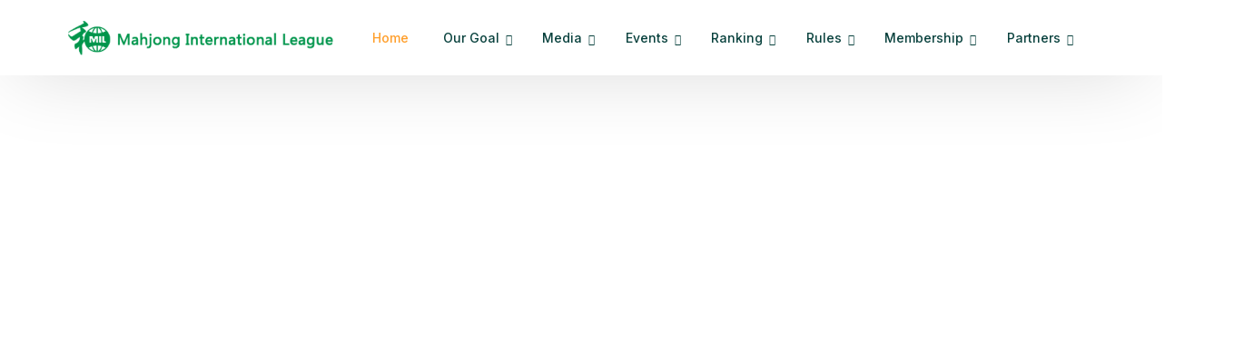

--- FILE ---
content_type: text/html; charset=UTF-8
request_url: https://mahjong-mil.org/
body_size: 32518
content:
<!doctype html>
<html lang="en-US">
<head>
	<meta charset="UTF-8">
	<meta name="viewport" content="width=device-width, initial-scale=1">
	<link rel="profile" href="https://gmpg.org/xfn/11">

	<title>Mahjong International League</title>
<meta name='robots' content='max-image-preview:large' />
<link rel="alternate" type="application/rss+xml" title="Mahjong International League &raquo; Feed" href="https://mahjong-mil.org/feed/" />
<link rel="alternate" type="text/calendar" title="Mahjong International League &raquo; iCal Feed" href="https://mahjong-mil.org/events/?ical=1" />
<script>
window._wpemojiSettings = {"baseUrl":"https:\/\/s.w.org\/images\/core\/emoji\/15.0.3\/72x72\/","ext":".png","svgUrl":"https:\/\/s.w.org\/images\/core\/emoji\/15.0.3\/svg\/","svgExt":".svg","source":{"concatemoji":"https:\/\/mahjong-mil.org\/wp-includes\/js\/wp-emoji-release.min.js?ver=6.6.4"}};
/*! This file is auto-generated */
!function(i,n){var o,s,e;function c(e){try{var t={supportTests:e,timestamp:(new Date).valueOf()};sessionStorage.setItem(o,JSON.stringify(t))}catch(e){}}function p(e,t,n){e.clearRect(0,0,e.canvas.width,e.canvas.height),e.fillText(t,0,0);var t=new Uint32Array(e.getImageData(0,0,e.canvas.width,e.canvas.height).data),r=(e.clearRect(0,0,e.canvas.width,e.canvas.height),e.fillText(n,0,0),new Uint32Array(e.getImageData(0,0,e.canvas.width,e.canvas.height).data));return t.every(function(e,t){return e===r[t]})}function u(e,t,n){switch(t){case"flag":return n(e,"\ud83c\udff3\ufe0f\u200d\u26a7\ufe0f","\ud83c\udff3\ufe0f\u200b\u26a7\ufe0f")?!1:!n(e,"\ud83c\uddfa\ud83c\uddf3","\ud83c\uddfa\u200b\ud83c\uddf3")&&!n(e,"\ud83c\udff4\udb40\udc67\udb40\udc62\udb40\udc65\udb40\udc6e\udb40\udc67\udb40\udc7f","\ud83c\udff4\u200b\udb40\udc67\u200b\udb40\udc62\u200b\udb40\udc65\u200b\udb40\udc6e\u200b\udb40\udc67\u200b\udb40\udc7f");case"emoji":return!n(e,"\ud83d\udc26\u200d\u2b1b","\ud83d\udc26\u200b\u2b1b")}return!1}function f(e,t,n){var r="undefined"!=typeof WorkerGlobalScope&&self instanceof WorkerGlobalScope?new OffscreenCanvas(300,150):i.createElement("canvas"),a=r.getContext("2d",{willReadFrequently:!0}),o=(a.textBaseline="top",a.font="600 32px Arial",{});return e.forEach(function(e){o[e]=t(a,e,n)}),o}function t(e){var t=i.createElement("script");t.src=e,t.defer=!0,i.head.appendChild(t)}"undefined"!=typeof Promise&&(o="wpEmojiSettingsSupports",s=["flag","emoji"],n.supports={everything:!0,everythingExceptFlag:!0},e=new Promise(function(e){i.addEventListener("DOMContentLoaded",e,{once:!0})}),new Promise(function(t){var n=function(){try{var e=JSON.parse(sessionStorage.getItem(o));if("object"==typeof e&&"number"==typeof e.timestamp&&(new Date).valueOf()<e.timestamp+604800&&"object"==typeof e.supportTests)return e.supportTests}catch(e){}return null}();if(!n){if("undefined"!=typeof Worker&&"undefined"!=typeof OffscreenCanvas&&"undefined"!=typeof URL&&URL.createObjectURL&&"undefined"!=typeof Blob)try{var e="postMessage("+f.toString()+"("+[JSON.stringify(s),u.toString(),p.toString()].join(",")+"));",r=new Blob([e],{type:"text/javascript"}),a=new Worker(URL.createObjectURL(r),{name:"wpTestEmojiSupports"});return void(a.onmessage=function(e){c(n=e.data),a.terminate(),t(n)})}catch(e){}c(n=f(s,u,p))}t(n)}).then(function(e){for(var t in e)n.supports[t]=e[t],n.supports.everything=n.supports.everything&&n.supports[t],"flag"!==t&&(n.supports.everythingExceptFlag=n.supports.everythingExceptFlag&&n.supports[t]);n.supports.everythingExceptFlag=n.supports.everythingExceptFlag&&!n.supports.flag,n.DOMReady=!1,n.readyCallback=function(){n.DOMReady=!0}}).then(function(){return e}).then(function(){var e;n.supports.everything||(n.readyCallback(),(e=n.source||{}).concatemoji?t(e.concatemoji):e.wpemoji&&e.twemoji&&(t(e.twemoji),t(e.wpemoji)))}))}((window,document),window._wpemojiSettings);
</script>

<link rel='stylesheet' id='hfe-widgets-style-css' href='https://mahjong-mil.org/wp-content/plugins/header-footer-elementor/inc/widgets-css/frontend.css?ver=1.6.45' media='all' />
<link rel='stylesheet' id='bdt-uikit-css' href='https://mahjong-mil.org/wp-content/plugins/bdthemes-element-pack/assets/css/bdt-uikit.css?ver=3.13.1' media='all' />
<link rel='stylesheet' id='ep-helper-css' href='https://mahjong-mil.org/wp-content/plugins/bdthemes-element-pack/assets/css/ep-helper.css?ver=6.0.7' media='all' />
<style id='wp-emoji-styles-inline-css'>

	img.wp-smiley, img.emoji {
		display: inline !important;
		border: none !important;
		box-shadow: none !important;
		height: 1em !important;
		width: 1em !important;
		margin: 0 0.07em !important;
		vertical-align: -0.1em !important;
		background: none !important;
		padding: 0 !important;
	}
</style>
<style id='classic-theme-styles-inline-css'>
/*! This file is auto-generated */
.wp-block-button__link{color:#fff;background-color:#32373c;border-radius:9999px;box-shadow:none;text-decoration:none;padding:calc(.667em + 2px) calc(1.333em + 2px);font-size:1.125em}.wp-block-file__button{background:#32373c;color:#fff;text-decoration:none}
</style>
<style id='global-styles-inline-css'>
:root{--wp--preset--aspect-ratio--square: 1;--wp--preset--aspect-ratio--4-3: 4/3;--wp--preset--aspect-ratio--3-4: 3/4;--wp--preset--aspect-ratio--3-2: 3/2;--wp--preset--aspect-ratio--2-3: 2/3;--wp--preset--aspect-ratio--16-9: 16/9;--wp--preset--aspect-ratio--9-16: 9/16;--wp--preset--color--black: #000000;--wp--preset--color--cyan-bluish-gray: #abb8c3;--wp--preset--color--white: #ffffff;--wp--preset--color--pale-pink: #f78da7;--wp--preset--color--vivid-red: #cf2e2e;--wp--preset--color--luminous-vivid-orange: #ff6900;--wp--preset--color--luminous-vivid-amber: #fcb900;--wp--preset--color--light-green-cyan: #7bdcb5;--wp--preset--color--vivid-green-cyan: #00d084;--wp--preset--color--pale-cyan-blue: #8ed1fc;--wp--preset--color--vivid-cyan-blue: #0693e3;--wp--preset--color--vivid-purple: #9b51e0;--wp--preset--gradient--vivid-cyan-blue-to-vivid-purple: linear-gradient(135deg,rgba(6,147,227,1) 0%,rgb(155,81,224) 100%);--wp--preset--gradient--light-green-cyan-to-vivid-green-cyan: linear-gradient(135deg,rgb(122,220,180) 0%,rgb(0,208,130) 100%);--wp--preset--gradient--luminous-vivid-amber-to-luminous-vivid-orange: linear-gradient(135deg,rgba(252,185,0,1) 0%,rgba(255,105,0,1) 100%);--wp--preset--gradient--luminous-vivid-orange-to-vivid-red: linear-gradient(135deg,rgba(255,105,0,1) 0%,rgb(207,46,46) 100%);--wp--preset--gradient--very-light-gray-to-cyan-bluish-gray: linear-gradient(135deg,rgb(238,238,238) 0%,rgb(169,184,195) 100%);--wp--preset--gradient--cool-to-warm-spectrum: linear-gradient(135deg,rgb(74,234,220) 0%,rgb(151,120,209) 20%,rgb(207,42,186) 40%,rgb(238,44,130) 60%,rgb(251,105,98) 80%,rgb(254,248,76) 100%);--wp--preset--gradient--blush-light-purple: linear-gradient(135deg,rgb(255,206,236) 0%,rgb(152,150,240) 100%);--wp--preset--gradient--blush-bordeaux: linear-gradient(135deg,rgb(254,205,165) 0%,rgb(254,45,45) 50%,rgb(107,0,62) 100%);--wp--preset--gradient--luminous-dusk: linear-gradient(135deg,rgb(255,203,112) 0%,rgb(199,81,192) 50%,rgb(65,88,208) 100%);--wp--preset--gradient--pale-ocean: linear-gradient(135deg,rgb(255,245,203) 0%,rgb(182,227,212) 50%,rgb(51,167,181) 100%);--wp--preset--gradient--electric-grass: linear-gradient(135deg,rgb(202,248,128) 0%,rgb(113,206,126) 100%);--wp--preset--gradient--midnight: linear-gradient(135deg,rgb(2,3,129) 0%,rgb(40,116,252) 100%);--wp--preset--font-size--small: 13px;--wp--preset--font-size--medium: 20px;--wp--preset--font-size--large: 36px;--wp--preset--font-size--x-large: 42px;--wp--preset--font-family--inter: "Inter", sans-serif;--wp--preset--font-family--cardo: Cardo;--wp--preset--spacing--20: 0.44rem;--wp--preset--spacing--30: 0.67rem;--wp--preset--spacing--40: 1rem;--wp--preset--spacing--50: 1.5rem;--wp--preset--spacing--60: 2.25rem;--wp--preset--spacing--70: 3.38rem;--wp--preset--spacing--80: 5.06rem;--wp--preset--shadow--natural: 6px 6px 9px rgba(0, 0, 0, 0.2);--wp--preset--shadow--deep: 12px 12px 50px rgba(0, 0, 0, 0.4);--wp--preset--shadow--sharp: 6px 6px 0px rgba(0, 0, 0, 0.2);--wp--preset--shadow--outlined: 6px 6px 0px -3px rgba(255, 255, 255, 1), 6px 6px rgba(0, 0, 0, 1);--wp--preset--shadow--crisp: 6px 6px 0px rgba(0, 0, 0, 1);}:where(.is-layout-flex){gap: 0.5em;}:where(.is-layout-grid){gap: 0.5em;}body .is-layout-flex{display: flex;}.is-layout-flex{flex-wrap: wrap;align-items: center;}.is-layout-flex > :is(*, div){margin: 0;}body .is-layout-grid{display: grid;}.is-layout-grid > :is(*, div){margin: 0;}:where(.wp-block-columns.is-layout-flex){gap: 2em;}:where(.wp-block-columns.is-layout-grid){gap: 2em;}:where(.wp-block-post-template.is-layout-flex){gap: 1.25em;}:where(.wp-block-post-template.is-layout-grid){gap: 1.25em;}.has-black-color{color: var(--wp--preset--color--black) !important;}.has-cyan-bluish-gray-color{color: var(--wp--preset--color--cyan-bluish-gray) !important;}.has-white-color{color: var(--wp--preset--color--white) !important;}.has-pale-pink-color{color: var(--wp--preset--color--pale-pink) !important;}.has-vivid-red-color{color: var(--wp--preset--color--vivid-red) !important;}.has-luminous-vivid-orange-color{color: var(--wp--preset--color--luminous-vivid-orange) !important;}.has-luminous-vivid-amber-color{color: var(--wp--preset--color--luminous-vivid-amber) !important;}.has-light-green-cyan-color{color: var(--wp--preset--color--light-green-cyan) !important;}.has-vivid-green-cyan-color{color: var(--wp--preset--color--vivid-green-cyan) !important;}.has-pale-cyan-blue-color{color: var(--wp--preset--color--pale-cyan-blue) !important;}.has-vivid-cyan-blue-color{color: var(--wp--preset--color--vivid-cyan-blue) !important;}.has-vivid-purple-color{color: var(--wp--preset--color--vivid-purple) !important;}.has-black-background-color{background-color: var(--wp--preset--color--black) !important;}.has-cyan-bluish-gray-background-color{background-color: var(--wp--preset--color--cyan-bluish-gray) !important;}.has-white-background-color{background-color: var(--wp--preset--color--white) !important;}.has-pale-pink-background-color{background-color: var(--wp--preset--color--pale-pink) !important;}.has-vivid-red-background-color{background-color: var(--wp--preset--color--vivid-red) !important;}.has-luminous-vivid-orange-background-color{background-color: var(--wp--preset--color--luminous-vivid-orange) !important;}.has-luminous-vivid-amber-background-color{background-color: var(--wp--preset--color--luminous-vivid-amber) !important;}.has-light-green-cyan-background-color{background-color: var(--wp--preset--color--light-green-cyan) !important;}.has-vivid-green-cyan-background-color{background-color: var(--wp--preset--color--vivid-green-cyan) !important;}.has-pale-cyan-blue-background-color{background-color: var(--wp--preset--color--pale-cyan-blue) !important;}.has-vivid-cyan-blue-background-color{background-color: var(--wp--preset--color--vivid-cyan-blue) !important;}.has-vivid-purple-background-color{background-color: var(--wp--preset--color--vivid-purple) !important;}.has-black-border-color{border-color: var(--wp--preset--color--black) !important;}.has-cyan-bluish-gray-border-color{border-color: var(--wp--preset--color--cyan-bluish-gray) !important;}.has-white-border-color{border-color: var(--wp--preset--color--white) !important;}.has-pale-pink-border-color{border-color: var(--wp--preset--color--pale-pink) !important;}.has-vivid-red-border-color{border-color: var(--wp--preset--color--vivid-red) !important;}.has-luminous-vivid-orange-border-color{border-color: var(--wp--preset--color--luminous-vivid-orange) !important;}.has-luminous-vivid-amber-border-color{border-color: var(--wp--preset--color--luminous-vivid-amber) !important;}.has-light-green-cyan-border-color{border-color: var(--wp--preset--color--light-green-cyan) !important;}.has-vivid-green-cyan-border-color{border-color: var(--wp--preset--color--vivid-green-cyan) !important;}.has-pale-cyan-blue-border-color{border-color: var(--wp--preset--color--pale-cyan-blue) !important;}.has-vivid-cyan-blue-border-color{border-color: var(--wp--preset--color--vivid-cyan-blue) !important;}.has-vivid-purple-border-color{border-color: var(--wp--preset--color--vivid-purple) !important;}.has-vivid-cyan-blue-to-vivid-purple-gradient-background{background: var(--wp--preset--gradient--vivid-cyan-blue-to-vivid-purple) !important;}.has-light-green-cyan-to-vivid-green-cyan-gradient-background{background: var(--wp--preset--gradient--light-green-cyan-to-vivid-green-cyan) !important;}.has-luminous-vivid-amber-to-luminous-vivid-orange-gradient-background{background: var(--wp--preset--gradient--luminous-vivid-amber-to-luminous-vivid-orange) !important;}.has-luminous-vivid-orange-to-vivid-red-gradient-background{background: var(--wp--preset--gradient--luminous-vivid-orange-to-vivid-red) !important;}.has-very-light-gray-to-cyan-bluish-gray-gradient-background{background: var(--wp--preset--gradient--very-light-gray-to-cyan-bluish-gray) !important;}.has-cool-to-warm-spectrum-gradient-background{background: var(--wp--preset--gradient--cool-to-warm-spectrum) !important;}.has-blush-light-purple-gradient-background{background: var(--wp--preset--gradient--blush-light-purple) !important;}.has-blush-bordeaux-gradient-background{background: var(--wp--preset--gradient--blush-bordeaux) !important;}.has-luminous-dusk-gradient-background{background: var(--wp--preset--gradient--luminous-dusk) !important;}.has-pale-ocean-gradient-background{background: var(--wp--preset--gradient--pale-ocean) !important;}.has-electric-grass-gradient-background{background: var(--wp--preset--gradient--electric-grass) !important;}.has-midnight-gradient-background{background: var(--wp--preset--gradient--midnight) !important;}.has-small-font-size{font-size: var(--wp--preset--font-size--small) !important;}.has-medium-font-size{font-size: var(--wp--preset--font-size--medium) !important;}.has-large-font-size{font-size: var(--wp--preset--font-size--large) !important;}.has-x-large-font-size{font-size: var(--wp--preset--font-size--x-large) !important;}
:where(.wp-block-post-template.is-layout-flex){gap: 1.25em;}:where(.wp-block-post-template.is-layout-grid){gap: 1.25em;}
:where(.wp-block-columns.is-layout-flex){gap: 2em;}:where(.wp-block-columns.is-layout-grid){gap: 2em;}
:root :where(.wp-block-pullquote){font-size: 1.5em;line-height: 1.6;}
</style>
<link rel='stylesheet' id='contact-form-7-css' href='https://mahjong-mil.org/wp-content/plugins/contact-form-7/includes/css/styles.css?ver=6.0' media='all' />
<link rel='stylesheet' id='woocommerce-layout-css' href='https://mahjong-mil.org/wp-content/plugins/woocommerce/assets/css/woocommerce-layout.css?ver=9.3.5' media='all' />
<link rel='stylesheet' id='woocommerce-smallscreen-css' href='https://mahjong-mil.org/wp-content/plugins/woocommerce/assets/css/woocommerce-smallscreen.css?ver=9.3.5' media='only screen and (max-width: 768px)' />
<link rel='stylesheet' id='woocommerce-general-css' href='https://mahjong-mil.org/wp-content/plugins/woocommerce/assets/css/woocommerce.css?ver=9.3.5' media='all' />
<style id='woocommerce-inline-inline-css'>
.woocommerce form .form-row .required { visibility: visible; }
</style>
<link rel='stylesheet' id='hfe-style-css' href='https://mahjong-mil.org/wp-content/plugins/header-footer-elementor/assets/css/header-footer-elementor.css?ver=1.6.45' media='all' />
<link rel='stylesheet' id='elementor-frontend-css' href='https://mahjong-mil.org/wp-content/plugins/elementor/assets/css/frontend.min.css?ver=3.25.4' media='all' />
<link rel='stylesheet' id='swiper-css' href='https://mahjong-mil.org/wp-content/plugins/elementor/assets/lib/swiper/v8/css/swiper.min.css?ver=8.4.5' media='all' />
<link rel='stylesheet' id='e-swiper-css' href='https://mahjong-mil.org/wp-content/plugins/elementor/assets/css/conditionals/e-swiper.min.css?ver=3.25.4' media='all' />
<link rel='stylesheet' id='widget-heading-css' href='https://mahjong-mil.org/wp-content/plugins/elementor/assets/css/widget-heading.min.css?ver=3.25.4' media='all' />
<link rel='stylesheet' id='ep-events-calendar-grid-css' href='https://mahjong-mil.org/wp-content/plugins/bdthemes-element-pack/assets/css/ep-events-calendar-grid.css?ver=6.0.7' media='all' />
<link rel='stylesheet' id='ep-font-css' href='https://mahjong-mil.org/wp-content/plugins/bdthemes-element-pack/assets/css/ep-font.css?ver=6.0.7' media='all' />
<link rel='stylesheet' id='ep-post-grid-css' href='https://mahjong-mil.org/wp-content/plugins/bdthemes-element-pack/assets/css/ep-post-grid.css?ver=6.0.7' media='all' />
<link rel='stylesheet' id='e-animation-fadeInUp-css' href='https://mahjong-mil.org/wp-content/plugins/elementor/assets/lib/animations/styles/fadeInUp.min.css?ver=3.25.4' media='all' />
<link rel='stylesheet' id='widget-text-editor-css' href='https://mahjong-mil.org/wp-content/plugins/elementor/assets/css/widget-text-editor.min.css?ver=3.25.4' media='all' />
<link rel='stylesheet' id='e-animation-fadeIn-css' href='https://mahjong-mil.org/wp-content/plugins/elementor/assets/lib/animations/styles/fadeIn.min.css?ver=3.25.4' media='all' />
<link rel='stylesheet' id='widget-image-css' href='https://mahjong-mil.org/wp-content/plugins/elementor/assets/css/widget-image.min.css?ver=3.25.4' media='all' />
<link rel='stylesheet' id='elementor-post-26-css' href='https://mahjong-mil.org/wp-content/uploads/elementor/css/post-26.css?ver=1730705676' media='all' />
<link rel='stylesheet' id='woo-variation-swatches-css' href='https://mahjong-mil.org/wp-content/plugins/woo-variation-swatches/assets/css/frontend.min.css?ver=1730705510' media='all' />
<style id='woo-variation-swatches-inline-css'>
:root {
--wvs-tick:url("data:image/svg+xml;utf8,%3Csvg filter='drop-shadow(0px 0px 2px rgb(0 0 0 / .8))' xmlns='http://www.w3.org/2000/svg'  viewBox='0 0 30 30'%3E%3Cpath fill='none' stroke='%23ffffff' stroke-linecap='round' stroke-linejoin='round' stroke-width='4' d='M4 16L11 23 27 7'/%3E%3C/svg%3E");

--wvs-cross:url("data:image/svg+xml;utf8,%3Csvg filter='drop-shadow(0px 0px 5px rgb(255 255 255 / .6))' xmlns='http://www.w3.org/2000/svg' width='72px' height='72px' viewBox='0 0 24 24'%3E%3Cpath fill='none' stroke='%23ff0000' stroke-linecap='round' stroke-width='0.6' d='M5 5L19 19M19 5L5 19'/%3E%3C/svg%3E");
--wvs-single-product-item-width:30px;
--wvs-single-product-item-height:30px;
--wvs-single-product-item-font-size:16px}
</style>
<link rel='stylesheet' id='hint-css' href='https://mahjong-mil.org/wp-content/plugins/woo-smart-compare/assets/libs/hint/hint.min.css?ver=6.6.4' media='all' />
<link rel='stylesheet' id='perfect-scrollbar-css' href='https://mahjong-mil.org/wp-content/plugins/woo-smart-compare/assets/libs/perfect-scrollbar/css/perfect-scrollbar.min.css?ver=6.6.4' media='all' />
<link rel='stylesheet' id='perfect-scrollbar-wpc-css' href='https://mahjong-mil.org/wp-content/plugins/woo-smart-compare/assets/libs/perfect-scrollbar/css/custom-theme.css?ver=6.6.4' media='all' />
<link rel='stylesheet' id='woosc-frontend-css' href='https://mahjong-mil.org/wp-content/plugins/woo-smart-compare/assets/css/frontend.css?ver=6.3.0' media='all' />
<link rel='stylesheet' id='slick-css' href='https://mahjong-mil.org/wp-content/plugins/woo-smart-quick-view/assets/libs/slick/slick.css?ver=6.6.4' media='all' />
<link rel='stylesheet' id='magnific-popup-css' href='https://mahjong-mil.org/wp-content/plugins/woo-smart-quick-view/assets/libs/magnific-popup/magnific-popup.css?ver=6.6.4' media='all' />
<link rel='stylesheet' id='woosq-feather-css' href='https://mahjong-mil.org/wp-content/plugins/woo-smart-quick-view/assets/libs/feather/feather.css?ver=6.6.4' media='all' />
<link rel='stylesheet' id='woosq-frontend-css' href='https://mahjong-mil.org/wp-content/plugins/woo-smart-quick-view/assets/css/frontend.css?ver=4.1.3' media='all' />
<link rel='stylesheet' id='woosw-icons-css' href='https://mahjong-mil.org/wp-content/plugins/woo-smart-wishlist/assets/css/icons.css?ver=4.9.4' media='all' />
<link rel='stylesheet' id='woosw-frontend-css' href='https://mahjong-mil.org/wp-content/plugins/woo-smart-wishlist/assets/css/frontend.css?ver=4.9.4' media='all' />
<style id='woosw-frontend-inline-css'>
.woosw-popup .woosw-popup-inner .woosw-popup-content .woosw-popup-content-bot .woosw-notice { background-color: #5fbd74; } .woosw-popup .woosw-popup-inner .woosw-popup-content .woosw-popup-content-bot .woosw-popup-content-bot-inner a:hover { color: #5fbd74; border-color: #5fbd74; } 
</style>
<link rel='stylesheet' id='hfe-icons-list-css' href='https://mahjong-mil.org/wp-content/plugins/elementor/assets/css/widget-icon-list.min.css?ver=3.24.3' media='all' />
<link rel='stylesheet' id='hfe-social-icons-css' href='https://mahjong-mil.org/wp-content/plugins/elementor/assets/css/widget-social-icons.min.css?ver=3.24.0' media='all' />
<link rel='stylesheet' id='hfe-social-share-icons-brands-css' href='https://mahjong-mil.org/wp-content/plugins/elementor/assets/lib/font-awesome/css/brands.css?ver=5.15.3' media='all' />
<link rel='stylesheet' id='hfe-social-share-icons-fontawesome-css' href='https://mahjong-mil.org/wp-content/plugins/elementor/assets/lib/font-awesome/css/fontawesome.css?ver=5.15.3' media='all' />
<link rel='stylesheet' id='hfe-nav-menu-icons-css' href='https://mahjong-mil.org/wp-content/plugins/elementor/assets/lib/font-awesome/css/solid.css?ver=5.15.3' media='all' />
<link rel='stylesheet' id='uicore_global-css' href='https://mahjong-mil.org/wp-content/uploads/uicore-global.css?ver=6494' media='all' />
<link rel='stylesheet' id='__EPYT__style-css' href='https://mahjong-mil.org/wp-content/plugins/youtube-embed-plus/styles/ytprefs.min.css?ver=14.2.1' media='all' />
<style id='__EPYT__style-inline-css'>

                .epyt-gallery-thumb {
                        width: 33.333%;
                }
                
</style>
<link rel='stylesheet' id='wpr-text-animations-css-css' href='https://mahjong-mil.org/wp-content/plugins/royal-elementor-addons/assets/css/lib/animations/text-animations.min.css?ver=1.3.96' media='all' />
<link rel='stylesheet' id='wpr-addons-css-css' href='https://mahjong-mil.org/wp-content/plugins/royal-elementor-addons/assets/css/frontend.min.css?ver=1.3.96' media='all' />
<link rel='stylesheet' id='font-awesome-5-all-css' href='https://mahjong-mil.org/wp-content/plugins/elementor/assets/lib/font-awesome/css/all.min.css?ver=1.3.96' media='all' />
<link rel='stylesheet' id='google-fonts-1-css' href='https://fonts.googleapis.com/css?family=Inter%3A100%2C100italic%2C200%2C200italic%2C300%2C300italic%2C400%2C400italic%2C500%2C500italic%2C600%2C600italic%2C700%2C700italic%2C800%2C800italic%2C900%2C900italic&#038;display=swap&#038;ver=6.6.4' media='all' />
<link rel="preconnect" href="https://fonts.gstatic.com/" crossorigin><script type="text/template" id="tmpl-variation-template">
	<div class="woocommerce-variation-description">{{{ data.variation.variation_description }}}</div>
	<div class="woocommerce-variation-price">{{{ data.variation.price_html }}}</div>
	<div class="woocommerce-variation-availability">{{{ data.variation.availability_html }}}</div>
</script>
<script type="text/template" id="tmpl-unavailable-variation-template">
	<p role="alert">Sorry, this product is unavailable. Please choose a different combination.</p>
</script>
<script data-cfasync="false" src="https://mahjong-mil.org/wp-includes/js/jquery/jquery.min.js?ver=3.7.1" id="jquery-core-js"></script>
<script data-cfasync="false" src="https://mahjong-mil.org/wp-includes/js/jquery/jquery-migrate.min.js?ver=3.4.1" id="jquery-migrate-js"></script>
<script src="https://mahjong-mil.org/wp-content/plugins/woocommerce/assets/js/jquery-blockui/jquery.blockUI.min.js?ver=2.7.0-wc.9.3.5" id="jquery-blockui-js" data-wp-strategy="defer"></script>
<script id="wc-add-to-cart-js-extra">
var wc_add_to_cart_params = {"ajax_url":"\/wp-admin\/admin-ajax.php","wc_ajax_url":"\/?wc-ajax=%%endpoint%%","i18n_view_cart":"View cart","cart_url":"https:\/\/mahjong-mil.org","is_cart":"","cart_redirect_after_add":"no"};
</script>
<script src="https://mahjong-mil.org/wp-content/plugins/woocommerce/assets/js/frontend/add-to-cart.min.js?ver=9.3.5" id="wc-add-to-cart-js" defer data-wp-strategy="defer"></script>
<script src="https://mahjong-mil.org/wp-content/plugins/woocommerce/assets/js/js-cookie/js.cookie.min.js?ver=2.1.4-wc.9.3.5" id="js-cookie-js" data-wp-strategy="defer"></script>
<script id="woocommerce-js-extra">
var woocommerce_params = {"ajax_url":"\/wp-admin\/admin-ajax.php","wc_ajax_url":"\/?wc-ajax=%%endpoint%%"};
</script>
<script src="https://mahjong-mil.org/wp-content/plugins/woocommerce/assets/js/frontend/woocommerce.min.js?ver=9.3.5" id="woocommerce-js" defer data-wp-strategy="defer"></script>
<script src='https://mahjong-mil.org/wp-content/plugins/the-events-calendar/common/src/resources/js/underscore-before.js'></script>
<script src="https://mahjong-mil.org/wp-includes/js/underscore.min.js?ver=1.13.4" id="underscore-js"></script>
<script src='https://mahjong-mil.org/wp-content/plugins/the-events-calendar/common/src/resources/js/underscore-after.js'></script>
<script id="wp-util-js-extra">
var _wpUtilSettings = {"ajax":{"url":"\/wp-admin\/admin-ajax.php"}};
</script>
<script src="https://mahjong-mil.org/wp-includes/js/wp-util.min.js?ver=6.6.4" id="wp-util-js"></script>
<script id="__ytprefs__-js-extra">
var _EPYT_ = {"ajaxurl":"https:\/\/mahjong-mil.org\/wp-admin\/admin-ajax.php","security":"a38072a67d","gallery_scrolloffset":"20","eppathtoscripts":"https:\/\/mahjong-mil.org\/wp-content\/plugins\/youtube-embed-plus\/scripts\/","eppath":"https:\/\/mahjong-mil.org\/wp-content\/plugins\/youtube-embed-plus\/","epresponsiveselector":"[\"iframe.__youtube_prefs_widget__\"]","epdovol":"1","version":"14.2.1","evselector":"iframe.__youtube_prefs__[src], iframe[src*=\"youtube.com\/embed\/\"], iframe[src*=\"youtube-nocookie.com\/embed\/\"]","ajax_compat":"","maxres_facade":"eager","ytapi_load":"light","pause_others":"","stopMobileBuffer":"1","facade_mode":"","not_live_on_channel":"","vi_active":"","vi_js_posttypes":[]};
</script>
<script src="https://mahjong-mil.org/wp-content/plugins/youtube-embed-plus/scripts/ytprefs.min.js?ver=14.2.1" id="__ytprefs__-js"></script>
<link rel="https://api.w.org/" href="https://mahjong-mil.org/wp-json/" /><link rel="alternate" title="JSON" type="application/json" href="https://mahjong-mil.org/wp-json/wp/v2/pages/26" /><link rel="EditURI" type="application/rsd+xml" title="RSD" href="https://mahjong-mil.org/xmlrpc.php?rsd" />
<meta name="generator" content="WordPress 6.6.4" />
<meta name="generator" content="WooCommerce 9.3.5" />
<link rel="canonical" href="https://mahjong-mil.org/" />
<link rel='shortlink' href='https://mahjong-mil.org/' />
<link rel="alternate" title="oEmbed (JSON)" type="application/json+oembed" href="https://mahjong-mil.org/wp-json/oembed/1.0/embed?url=https%3A%2F%2Fmahjong-mil.org%2F" />
<link rel="alternate" title="oEmbed (XML)" type="text/xml+oembed" href="https://mahjong-mil.org/wp-json/oembed/1.0/embed?url=https%3A%2F%2Fmahjong-mil.org%2F&#038;format=xml" />
<meta name="tec-api-version" content="v1"><meta name="tec-api-origin" content="https://mahjong-mil.org"><link rel="alternate" href="https://mahjong-mil.org/wp-json/tribe/events/v1/" />	<noscript><style>.woocommerce-product-gallery{ opacity: 1 !important; }</style></noscript>
	<meta name="generator" content="Elementor 3.25.4; features: e_font_icon_svg, additional_custom_breakpoints, e_optimized_control_loading; settings: css_print_method-external, google_font-enabled, font_display-swap">
<style type="text/css" id="filter-everything-inline-css">.wpc-orderby-select{width:100%}.wpc-filters-open-button-container{display:none}.wpc-debug-message{padding:16px;font-size:14px;border:1px dashed #ccc;margin-bottom:20px}.wpc-debug-title{visibility:hidden}.wpc-button-inner,.wpc-chip-content{display:flex;align-items:center}.wpc-icon-html-wrapper{position:relative;margin-right:10px;top:2px}.wpc-icon-html-wrapper span{display:block;height:1px;width:18px;border-radius:3px;background:#2c2d33;margin-bottom:4px;position:relative}span.wpc-icon-line-1:after,span.wpc-icon-line-2:after,span.wpc-icon-line-3:after{content:"";display:block;width:3px;height:3px;border:1px solid #2c2d33;background-color:#fff;position:absolute;top:-2px;box-sizing:content-box}span.wpc-icon-line-3:after{border-radius:50%;left:2px}span.wpc-icon-line-1:after{border-radius:50%;left:5px}span.wpc-icon-line-2:after{border-radius:50%;left:12px}body .wpc-filters-open-button-container a.wpc-filters-open-widget,body .wpc-filters-open-button-container a.wpc-open-close-filters-button{display:inline-block;text-align:left;border:1px solid #2c2d33;border-radius:2px;line-height:1.5;padding:7px 12px;background-color:transparent;color:#2c2d33;box-sizing:border-box;text-decoration:none!important;font-weight:400;transition:none;position:relative}@media screen and (max-width:768px){.wpc_show_bottom_widget .wpc-filters-open-button-container,.wpc_show_open_close_button .wpc-filters-open-button-container{display:block}.wpc_show_bottom_widget .wpc-filters-open-button-container{margin-top:1em;margin-bottom:1em}}</style>
<meta name="theme-color" content="#FFFFFF" />
        <link rel="shortcut icon" href="https://mahjong-mil.org/wp-content/uploads/2024/01/MIL-logo-square.png" >
		<link rel="icon" href="https://mahjong-mil.org/wp-content/uploads/2024/01/MIL-logo-square.png" >
		<link rel="apple-touch-icon" sizes="152x152" href="https://mahjong-mil.org/wp-content/uploads/2024/01/MIL-logo-square.png">
		<link rel="apple-touch-icon" sizes="120x120" href="https://mahjong-mil.org/wp-content/uploads/2024/01/MIL-logo-square.png">
		<link rel="apple-touch-icon" sizes="76x76" href="https://mahjong-mil.org/wp-content/uploads/2024/01/MIL-logo-square.png">
        <link rel="apple-touch-icon" href="https://mahjong-mil.org/wp-content/uploads/2024/01/MIL-logo-square.png">
        			<style>
				.e-con.e-parent:nth-of-type(n+4):not(.e-lazyloaded):not(.e-no-lazyload),
				.e-con.e-parent:nth-of-type(n+4):not(.e-lazyloaded):not(.e-no-lazyload) * {
					background-image: none !important;
				}
				@media screen and (max-height: 1024px) {
					.e-con.e-parent:nth-of-type(n+3):not(.e-lazyloaded):not(.e-no-lazyload),
					.e-con.e-parent:nth-of-type(n+3):not(.e-lazyloaded):not(.e-no-lazyload) * {
						background-image: none !important;
					}
				}
				@media screen and (max-height: 640px) {
					.e-con.e-parent:nth-of-type(n+2):not(.e-lazyloaded):not(.e-no-lazyload),
					.e-con.e-parent:nth-of-type(n+2):not(.e-lazyloaded):not(.e-no-lazyload) * {
						background-image: none !important;
					}
				}
			</style>
			<meta name="generator" content="Powered by Slider Revolution 6.6.4 - responsive, Mobile-Friendly Slider Plugin for WordPress with comfortable drag and drop interface." />
<style id='wp-fonts-local'>
@font-face{font-family:Inter;font-style:normal;font-weight:300 900;font-display:fallback;src:url('https://mahjong-mil.org/wp-content/plugins/woocommerce/assets/fonts/Inter-VariableFont_slnt,wght.woff2') format('woff2');font-stretch:normal;}
@font-face{font-family:Cardo;font-style:normal;font-weight:400;font-display:fallback;src:url('https://mahjong-mil.org/wp-content/plugins/woocommerce/assets/fonts/cardo_normal_400.woff2') format('woff2');}
</style>
<script>function setREVStartSize(e){
			//window.requestAnimationFrame(function() {
				window.RSIW = window.RSIW===undefined ? window.innerWidth : window.RSIW;
				window.RSIH = window.RSIH===undefined ? window.innerHeight : window.RSIH;
				try {
					var pw = document.getElementById(e.c).parentNode.offsetWidth,
						newh;
					pw = pw===0 || isNaN(pw) || (e.l=="fullwidth" || e.layout=="fullwidth") ? window.RSIW : pw;
					e.tabw = e.tabw===undefined ? 0 : parseInt(e.tabw);
					e.thumbw = e.thumbw===undefined ? 0 : parseInt(e.thumbw);
					e.tabh = e.tabh===undefined ? 0 : parseInt(e.tabh);
					e.thumbh = e.thumbh===undefined ? 0 : parseInt(e.thumbh);
					e.tabhide = e.tabhide===undefined ? 0 : parseInt(e.tabhide);
					e.thumbhide = e.thumbhide===undefined ? 0 : parseInt(e.thumbhide);
					e.mh = e.mh===undefined || e.mh=="" || e.mh==="auto" ? 0 : parseInt(e.mh,0);
					if(e.layout==="fullscreen" || e.l==="fullscreen")
						newh = Math.max(e.mh,window.RSIH);
					else{
						e.gw = Array.isArray(e.gw) ? e.gw : [e.gw];
						for (var i in e.rl) if (e.gw[i]===undefined || e.gw[i]===0) e.gw[i] = e.gw[i-1];
						e.gh = e.el===undefined || e.el==="" || (Array.isArray(e.el) && e.el.length==0)? e.gh : e.el;
						e.gh = Array.isArray(e.gh) ? e.gh : [e.gh];
						for (var i in e.rl) if (e.gh[i]===undefined || e.gh[i]===0) e.gh[i] = e.gh[i-1];
											
						var nl = new Array(e.rl.length),
							ix = 0,
							sl;
						e.tabw = e.tabhide>=pw ? 0 : e.tabw;
						e.thumbw = e.thumbhide>=pw ? 0 : e.thumbw;
						e.tabh = e.tabhide>=pw ? 0 : e.tabh;
						e.thumbh = e.thumbhide>=pw ? 0 : e.thumbh;
						for (var i in e.rl) nl[i] = e.rl[i]<window.RSIW ? 0 : e.rl[i];
						sl = nl[0];
						for (var i in nl) if (sl>nl[i] && nl[i]>0) { sl = nl[i]; ix=i;}
						var m = pw>(e.gw[ix]+e.tabw+e.thumbw) ? 1 : (pw-(e.tabw+e.thumbw)) / (e.gw[ix]);
						newh =  (e.gh[ix] * m) + (e.tabh + e.thumbh);
					}
					var el = document.getElementById(e.c);
					if (el!==null && el) el.style.height = newh+"px";
					el = document.getElementById(e.c+"_wrapper");
					if (el!==null && el) {
						el.style.height = newh+"px";
						el.style.display = "block";
					}
				} catch(e){
					console.log("Failure at Presize of Slider:" + e)
				}
			//});
		  };</script>
		<style id="wp-custom-css">
			.bdt-post-grid .bdt-post-grid-item {
	border-radius:10px;
}


.uicore-page-title.elementor-section>.uicore {
   padding: 100px 0px 0px 0px !important;
}


.flagtablesmall {
	float:right;
	width:30px; 
	margin-top:5px;
	vertical-align:middle !important;
	
}

.orgtable  {
	  box-shadow: 0 5px 10px 0 rgba(0, 0, 0, 0.15);
}

table, th, td {
	border: 1px solid black;
  border-collapse: collapse;
	padding: 10px;
}

		</style>
		<style id="wpr_lightbox_styles">
				.lg-backdrop {
					background-color: rgba(0,0,0,0.6) !important;
				}
				.lg-toolbar,
				.lg-dropdown {
					background-color: rgba(0,0,0,0.8) !important;
				}
				.lg-dropdown:after {
					border-bottom-color: rgba(0,0,0,0.8) !important;
				}
				.lg-sub-html {
					background-color: rgba(0,0,0,0.8) !important;
				}
				.lg-thumb-outer,
				.lg-progress-bar {
					background-color: #444444 !important;
				}
				.lg-progress {
					background-color: #a90707 !important;
				}
				.lg-icon {
					color: #efefef !important;
					font-size: 20px !important;
				}
				.lg-icon.lg-toogle-thumb {
					font-size: 24px !important;
				}
				.lg-icon:hover,
				.lg-dropdown-text:hover {
					color: #ffffff !important;
				}
				.lg-sub-html,
				.lg-dropdown-text {
					color: #efefef !important;
					font-size: 14px !important;
				}
				#lg-counter {
					color: #efefef !important;
					font-size: 14px !important;
				}
				.lg-prev,
				.lg-next {
					font-size: 35px !important;
				}

				/* Defaults */
				.lg-icon {
				background-color: transparent !important;
				}

				#lg-counter {
				opacity: 0.9;
				}

				.lg-thumb-outer {
				padding: 0 10px;
				}

				.lg-thumb-item {
				border-radius: 0 !important;
				border: none !important;
				opacity: 0.5;
				}

				.lg-thumb-item.active {
					opacity: 1;
				}
	         </style>
</head>

<body class="home page-template-default page page-id-26 wp-embed-responsive theme-affirm-v1.0.2 woocommerce-no-js tribe-no-js ehf-template-affirm-v1.0.2 ehf-stylesheet-affirm-v1.0.2 woo-variation-swatches wvs-behavior-blur wvs-theme-affirm-v1.0.2 wvs-show-label wvs-tooltip  elementor-default elementor-kit-13 elementor-page elementor-page-26">
		<!-- 1.1 uicore_before_body_content -->	<div class="uicore-body-content">
		<!-- 1.2 uicore_before_page_content -->		<div id="uicore-page">
		
        <div id="wrapper-navbar" itemscope itemtype="http://schema.org/WebSite" class="uicore uicore-navbar elementor-section uicore-h-classic uicore-sticky ui-smart-sticky "><div class="uicore-header-wrapper">
            <nav class="uicore elementor-container">
            		 <div class="uicore-branding">
                
			<a href="https://mahjong-mil.org/" rel="home">
                <img class="uicore uicore-logo uicore-main" src="https://mahjong-mil.org/wp-content/uploads/2024/01/MIL-logo.png" alt="Mahjong International League"/>
				<img class="uicore uicore-logo uicore-second" src="https://mahjong-mil.org/wp-content/uploads/2024/01/MIL-logo.png" alt="Mahjong International League" />
				<img class="uicore uicore-logo uicore-mobile-main" src="https://mahjong-mil.org/wp-content/uploads/2024/01/MIL-logo-square.png" alt="Mahjong International League" />
				<img class="uicore uicore-logo uicore-mobile-second" src="https://mahjong-mil.org/wp-content/uploads/2024/01/MIL-logo-square.png" alt="Mahjong International League" />
			</a>

		        </div>
		        <div class='uicore-nav-menu'>
            <div class="uicore-menu-container uicore-nav"><ul class="uicore-menu"><li class="menu-item menu-item-type-post_type menu-item-object-page menu-item-home current-menu-item page_item page-item-26 current_page_item menu-item-211"><a href="https://mahjong-mil.org/" aria-current="page"><span class="ui-menu-item-wrapper">Home</span></a></li>
<li class="menu-item menu-item-type-custom menu-item-object-custom menu-item-has-children menu-item-212"><a href="#"><span class="ui-menu-item-wrapper">Our Goal</span></a>
<ul class="sub-menu">
	<li class="menu-item menu-item-type-post_type menu-item-object-page menu-item-341"><a href="https://mahjong-mil.org/goal_conlaw/"><span class="ui-menu-item-wrapper">Constitution &#038; By-Laws</span></a></li>
	<li class="menu-item menu-item-type-post_type menu-item-object-page menu-item-398"><a href="https://mahjong-mil.org/goal_orgstr/"><span class="ui-menu-item-wrapper">Organization Structures</span></a></li>
	<li class="menu-item menu-item-type-post_type menu-item-object-page menu-item-401"><a href="https://mahjong-mil.org/congress-and-ec-meeting/"><span class="ui-menu-item-wrapper">Congress and EC Meeting</span></a></li>
</ul>
</li>
<li class="menu-item menu-item-type-custom menu-item-object-custom menu-item-has-children menu-item-214"><a href="#"><span class="ui-menu-item-wrapper">Media</span></a>
<ul class="sub-menu">
	<li class="menu-item menu-item-type-post_type menu-item-object-page menu-item-668"><a href="https://mahjong-mil.org/news/"><span class="ui-menu-item-wrapper">News</span></a></li>
	<li class="menu-item menu-item-type-post_type menu-item-object-page menu-item-718"><a href="https://mahjong-mil.org/photos/"><span class="ui-menu-item-wrapper">Photos</span></a></li>
	<li class="menu-item menu-item-type-post_type menu-item-object-page menu-item-1156"><a href="https://mahjong-mil.org/live/"><span class="ui-menu-item-wrapper">Live</span></a></li>
</ul>
</li>
<li class="menu-item menu-item-type-custom menu-item-object-custom menu-item-has-children menu-item-215"><a href="#"><span class="ui-menu-item-wrapper">Events</span></a>
<ul class="sub-menu">
	<li class="menu-item menu-item-type-post_type menu-item-object-page menu-item-1295"><a href="https://mahjong-mil.org/tournaments/"><span class="ui-menu-item-wrapper">Tournaments</span></a></li>
</ul>
</li>
<li class="menu-item menu-item-type-custom menu-item-object-custom menu-item-has-children menu-item-216"><a href="#"><span class="ui-menu-item-wrapper">Ranking</span></a>
<ul class="sub-menu">
	<li class="menu-item menu-item-type-post_type menu-item-object-page menu-item-1576"><a href="https://mahjong-mil.org/mcr-international/"><span class="ui-menu-item-wrapper">MCR – International</span></a></li>
	<li class="menu-item menu-item-type-post_type menu-item-object-page menu-item-1582"><a href="https://mahjong-mil.org/mcr-china-mainland/"><span class="ui-menu-item-wrapper">MCR – China Mainland</span></a></li>
	<li class="menu-item menu-item-type-post_type menu-item-object-page menu-item-1588"><a href="https://mahjong-mil.org/rcr-china-mainland/"><span class="ui-menu-item-wrapper">RCR – China Mainland</span></a></li>
</ul>
</li>
<li class="menu-item menu-item-type-custom menu-item-object-custom menu-item-has-children menu-item-217"><a href="#"><span class="ui-menu-item-wrapper">Rules</span></a>
<ul class="sub-menu">
	<li class="menu-item menu-item-type-post_type menu-item-object-page menu-item-743"><a href="https://mahjong-mil.org/rules_dup/"><span class="ui-menu-item-wrapper">Duplicate Format</span></a></li>
	<li class="menu-item menu-item-type-post_type menu-item-object-page menu-item-786"><a href="https://mahjong-mil.org/rules_inter/"><span class="ui-menu-item-wrapper">International Rules</span></a></li>
	<li class="menu-item menu-item-type-post_type menu-item-object-page menu-item-862"><a href="https://mahjong-mil.org/rules_other/"><span class="ui-menu-item-wrapper">Other Rules</span></a></li>
</ul>
</li>
<li class="menu-item menu-item-type-custom menu-item-object-custom menu-item-has-children menu-item-218"><a href="#"><span class="ui-menu-item-wrapper">Membership</span></a>
<ul class="sub-menu">
	<li class="menu-item menu-item-type-post_type menu-item-object-page menu-item-910"><a href="https://mahjong-mil.org/mem_asia/"><span class="ui-menu-item-wrapper">Asia Zone</span></a></li>
	<li class="menu-item menu-item-type-post_type menu-item-object-page menu-item-955"><a href="https://mahjong-mil.org/mem_europe/"><span class="ui-menu-item-wrapper">Europe Zone</span></a></li>
	<li class="menu-item menu-item-type-post_type menu-item-object-page menu-item-957"><a href="https://mahjong-mil.org/mem_america/"><span class="ui-menu-item-wrapper">America Zone</span></a></li>
	<li class="menu-item menu-item-type-post_type menu-item-object-page menu-item-954"><a href="https://mahjong-mil.org/mem_oceania/"><span class="ui-menu-item-wrapper">Oceania Zone</span></a></li>
	<li class="menu-item menu-item-type-post_type menu-item-object-page menu-item-956"><a href="https://mahjong-mil.org/mem_africa/"><span class="ui-menu-item-wrapper">Africa Zone</span></a></li>
</ul>
</li>
<li class="menu-item menu-item-type-custom menu-item-object-custom menu-item-has-children menu-item-219"><a href="#"><span class="ui-menu-item-wrapper">Partners</span></a>
<ul class="sub-menu">
	<li class="menu-item menu-item-type-post_type menu-item-object-page menu-item-1063"><a href="https://mahjong-mil.org/partners_str/"><span class="ui-menu-item-wrapper">Strategic Partner</span></a></li>
	<li class="menu-item menu-item-type-post_type menu-item-object-page menu-item-1092"><a href="https://mahjong-mil.org/partners_des/"><span class="ui-menu-item-wrapper">Designated</span></a></li>
	<li class="menu-item menu-item-type-post_type menu-item-object-page menu-item-1110"><a href="https://mahjong-mil.org/1st-wmsg/"><span class="ui-menu-item-wrapper">1st WMSG</span></a></li>
	<li class="menu-item menu-item-type-post_type menu-item-object-page menu-item-1109"><a href="https://mahjong-mil.org/2nd-wmmg/"><span class="ui-menu-item-wrapper">2nd WMMG</span></a></li>
	<li class="menu-item menu-item-type-post_type menu-item-object-page menu-item-1108"><a href="https://mahjong-mil.org/sponsorship/"><span class="ui-menu-item-wrapper">Sponsorship</span></a></li>
</ul>
</li>
</ul></div><div class="uicore uicore-extra"></div>        </div>
		            <button type="button" class="uicore-toggle uicore-ham">
                <span class="bars">
                    <span class="bar"></span>
                    <span class="bar"></span>
                    <span class="bar"></span>
                </span>
            </button>
                        </nav>

            </div>
        </div><!-- #wrapper-navbar end -->
        <!-- 1.3 uicore_page -->			<div id="content" class="uicore-content">

			<!-- 1.4 uicore_before_content --><div id="primary" class="content-area">

	        <article id="post-26" class="post-26 page type-page status-publish hentry">
            <div class="entry-content">
                		<div data-elementor-type="wp-page" data-elementor-id="26" class="elementor elementor-26">
				<div class="elementor-element elementor-element-0597413 e-con-full e-flex wpr-particle-no wpr-jarallax-no wpr-parallax-no wpr-sticky-section-no e-con e-parent" data-id="0597413" data-element_type="container" data-settings="{&quot;background_background&quot;:&quot;classic&quot;}">
				<div class="elementor-element elementor-element-5c46c38 elementor-widget elementor-widget-slider_revolution" data-id="5c46c38" data-element_type="widget" data-widget_type="slider_revolution.default">
				<div class="elementor-widget-container">
			
		<div class="wp-block-themepunch-revslider">
			<!-- START MWC REVOLUTION SLIDER 6.6.4 --><p class="rs-p-wp-fix"></p>
			<rs-module-wrap id="rev_slider_1_1_wrapper" data-source="gallery" style="visibility:hidden;background:transparent;padding:0;margin:0px auto;margin-top:0;margin-bottom:0;">
				<rs-module id="rev_slider_1_1" style="" data-version="6.6.4">
					<rs-slides style="overflow: hidden; position: absolute;">
						<rs-slide style="position: absolute;" data-key="rs-16" data-title="Slide" data-thumb="//mahjong-mil.org/wp-content/uploads/2025/06/MWC-slider1-50x100.png" data-in="o:0;" data-out="a:false;">
							<img fetchpriority="high" decoding="async" src="//mahjong-mil.org/wp-content/plugins/revslider/public/assets/assets/dummy.png" alt="" title="MWC slider(1)" width="930" height="555" class="rev-slidebg tp-rs-img rs-lazyload" data-lazyload="//mahjong-mil.org/wp-content/uploads/2025/06/MWC-slider1.png" data-bg="f:contain;" data-no-retina>
<!--
							--><a
								id="slider-1-slide-16-layer-1" 
								class="rs-layer rev-btn"
								href="https://mahjong-mil.org/the-1st-mahjong-world-cup-mwc-mcr-teams-rimini-2025/" target="_blank" rel="noopener"
								data-type="button"
								data-rsp_ch="on"
								data-xy="xo:1048px,99px,104px,96px;yo:238px,368px,279px,283px;"
								data-text="w:normal;s:18,16,16,14;l:32,30,30,18;fw:600;"
								data-dim="minh:0px,none,none,none;"
								data-padding="t:7,6,5,8;r:28,23,17,18;b:7,6,5,8;l:28,23,17,18;"
								data-border="bor:5px,5px,5px,5px;"
								data-frame_999="o:0;st:w;"
								data-frame_hover="c:#fff;bgc:#000;bor:5px,5px,5px,5px;"
								style="z-index:8;background-color:#ff9e2a;font-family:'Inter';"
							>Read More 
							</a><!--
-->						</rs-slide>
						<rs-slide style="position: absolute;" data-key="rs-15" data-title="Slide" data-thumb="//mahjong-mil.org/wp-content/uploads/2025/04/牌王赛合影2025-scaled-50x100.jpg" data-in="o:0;" data-out="a:false;">
							<img decoding="async" src="//mahjong-mil.org/wp-content/plugins/revslider/public/assets/assets/dummy.png" alt="" title="牌王赛合影2025" width="2560" height="1404" class="rev-slidebg tp-rs-img rs-lazyload" data-lazyload="//mahjong-mil.org/wp-content/uploads/2025/04/牌王赛合影2025-scaled.jpg" data-no-retina>
<!--
							--><rs-layer
								id="slider-1-slide-15-layer-0" 
								data-type="text"
								data-rsp_ch="on"
								data-xy="x:c;xo:0,100px,105px,94px;yo:174px,194px,147px,170px;"
								data-text="w:normal;s:56,46,34,28;l:60,49,37,32;fw:600;a:center;"
								data-dim="w:1178px,972px,738px,319px;"
								data-tst="w:2px,1px,1px,1px;c:#000000;"
								data-frame_999="o:0;st:w;"
								style="z-index:7;background-color:rgba(0,0,0,0);font-family:'Inter';"
							>The 24th Treyo Cup Chinese Mahjong<br />
King & Master Tournaments<br />
Conclude Successfully in Shenyang 
							</rs-layer><!--

							--><a
								id="slider-1-slide-15-layer-1" 
								class="rs-layer rev-btn"
								href="https://mahjong-mil.org/the-24th-treyo-cup-chinese-mahjong-king-master-tournaments-conclude-successfully-in-shenyang/" target="_blank" rel="noopener"
								data-type="button"
								data-rsp_ch="on"
								data-xy="xo:983px,99px,104px,96px;yo:370px,368px,279px,283px;"
								data-text="w:normal;s:18,16,16,14;l:32,30,30,18;fw:600;"
								data-dim="minh:0px,none,none,none;"
								data-padding="t:7,6,5,8;r:28,23,17,18;b:7,6,5,8;l:28,23,17,18;"
								data-border="bor:5px,5px,5px,5px;"
								data-frame_999="o:0;st:w;"
								data-frame_hover="c:#fff;bgc:#000;bor:5px,5px,5px,5px;"
								style="z-index:8;background-color:#ff9e2a;font-family:'Inter';"
							>Read More 
							</a><!--

							--><rs-layer
								id="slider-1-slide-15-layer-3" 
								data-type="shape"
								data-rsp_ch="on"
								data-xy="xo:-3px,-2px,-1px,0;yo:2px,1px,0,0;"
								data-text="w:normal;s:20,16,12,7;l:0,20,15,9;"
								data-dim="w:100%;h:100%;"
								data-basealign="slide"
								data-frame_999="o:0;st:w;"
								style="z-index:6;background:linear-gradient(rgba(255,255,255,0) 28%, rgba(222,221,221,0) 37%, rgba(12,4,4,1) 95%);"
							> 
							</rs-layer><!--
-->						</rs-slide>
						<rs-slide style="position: absolute;" data-key="rs-14" data-title="Slide" data-thumb="//mahjong-mil.org/wp-content/uploads/2025/04/TIMET合照-scaled-50x100.jpg" data-in="o:0;" data-out="a:false;">
							<img decoding="async" src="//mahjong-mil.org/wp-content/plugins/revslider/public/assets/assets/dummy.png" alt="" title="TIMET合照" width="2560" height="1025" class="rev-slidebg tp-rs-img rs-lazyload" data-lazyload="//mahjong-mil.org/wp-content/uploads/2025/04/TIMET合照-scaled.jpg" data-no-retina>
<!--
							--><rs-layer
								id="slider-1-slide-14-layer-0" 
								data-type="text"
								data-tsh="b:10px,8px,6px,3px;"
								data-rsp_ch="on"
								data-xy="x:c;xo:0,100px,105px,94px;yo:497px,194px,147px,170px;"
								data-text="w:normal;s:56,46,34,28;l:60,49,37,32;fw:600;"
								data-dim="w:1178px,972px,738px,319px;"
								data-frame_999="o:0;st:w;"
								style="z-index:7;background-color:rgba(0,0,0,0);font-family:'Inter';"
							>Taipei Intercity MCR Exchange Tournament<br />
2025. 3. 29 – 3. 31 
							</rs-layer><!--

							--><a
								id="slider-1-slide-14-layer-1" 
								class="rs-layer rev-btn"
								href="https://mahjong-mil.org/results-of-taipei-intercity-mcr-exchange-tournament/" target="_blank" rel="noopener"
								data-type="button"
								data-rsp_ch="on"
								data-xy="xo:540px,99px,104px,96px;yo:563px,368px,279px,283px;"
								data-text="w:normal;s:18,16,16,14;l:32,30,30,18;fw:600;"
								data-dim="minh:0px,none,none,none;"
								data-padding="t:7,6,5,8;r:28,23,17,18;b:7,6,5,8;l:28,23,17,18;"
								data-border="bor:5px,5px,5px,5px;"
								data-frame_999="o:0;st:w;"
								data-frame_hover="c:#fff;bgc:#000;bor:5px,5px,5px,5px;"
								style="z-index:8;background-color:#ff9e2a;font-family:'Inter';"
							>Read More 
							</a><!--

							--><rs-layer
								id="slider-1-slide-14-layer-3" 
								data-type="shape"
								data-rsp_ch="on"
								data-xy="xo:-3px,-2px,-1px,0;yo:2px,1px,0,0;"
								data-text="w:normal;s:20,16,12,7;l:0,20,15,9;"
								data-dim="w:100%;h:100%;"
								data-basealign="slide"
								data-frame_999="o:0;st:w;"
								style="z-index:6;background:linear-gradient(rgba(255,255,255,0) 28%, rgba(222,221,221,0) 37%, rgba(12,4,4,1) 95%);"
							> 
							</rs-layer><!--
-->						</rs-slide>
						<rs-slide style="position: absolute;" data-key="rs-10" data-title="Slide" data-thumb="//mahjong-mil.org/wp-content/uploads/2025/01/中国麻将研究-50x100.jpg" data-in="o:0;" data-out="a:false;">
							<img loading="lazy" decoding="async" src="//mahjong-mil.org/wp-content/plugins/revslider/public/assets/assets/dummy.png" alt="" title="中国麻将研究" width="1008" height="567" class="rev-slidebg tp-rs-img rs-lazyload" data-lazyload="//mahjong-mil.org/wp-content/uploads/2025/01/中国麻将研究.jpg" data-no-retina>
<!--
							--><rs-layer
								id="slider-1-slide-10-layer-0" 
								data-type="text"
								data-tsh="b:10px,8px,6px,3px;"
								data-rsp_ch="on"
								data-xy="xo:65px,100px,105px,94px;yo:509px,194px,147px,170px;"
								data-text="w:normal;s:56,46,34,28;l:60,49,37,32;fw:600;"
								data-dim="w:1110px,916px,695px,319px;"
								data-frame_999="o:0;st:w;"
								style="z-index:7;background-color:rgba(0,0,0,0);font-family:'Inter';"
							>[MCR] Exhibition Match of Chinese Mahjong Research League [JMSA] 
							</rs-layer><!--

							--><a
								id="slider-1-slide-10-layer-1" 
								class="rs-layer rev-btn"
								href="https://mahjong-mil.org/mcr-exhibition-match-of-chinese-mahjong-research-league-jmsa/" target="_blank" rel="noopener"
								data-type="button"
								data-rsp_ch="on"
								data-xy="xo:1013px,99px,104px,96px;yo:552px,368px,279px,283px;"
								data-text="w:normal;s:18,16,16,14;l:32,30,30,18;fw:600;"
								data-dim="minh:0px,none,none,none;"
								data-padding="t:7,6,5,8;r:28,23,17,18;b:7,6,5,8;l:28,23,17,18;"
								data-border="bor:5px,5px,5px,5px;"
								data-frame_999="o:0;st:w;"
								data-frame_hover="c:#fff;bgc:#000;bor:5px,5px,5px,5px;"
								style="z-index:8;background-color:#ff9e2a;font-family:'Inter';"
							>Read More 
							</a><!--

							--><rs-layer
								id="slider-1-slide-10-layer-3" 
								data-type="shape"
								data-rsp_ch="on"
								data-xy="xo:-3px,-2px,-1px,0;yo:2px,1px,0,0;"
								data-text="w:normal;s:20,16,12,7;l:0,20,15,9;"
								data-dim="w:100%;h:100%;"
								data-basealign="slide"
								data-frame_999="o:0;st:w;"
								style="z-index:6;background:linear-gradient(rgba(255,255,255,0) 28%, rgba(222,221,221,0) 37%, rgba(12,4,4,1) 95%);"
							> 
							</rs-layer><!--
-->						</rs-slide>
						<rs-slide style="position: absolute;" data-key="rs-3" data-title="Slide" data-thumb="//mahjong-mil.org/wp-content/uploads/2024/12/Participants_20241215-50x100.jpg" data-in="o:0;" data-out="a:false;">
							<img loading="lazy" decoding="async" src="//mahjong-mil.org/wp-content/plugins/revslider/public/assets/assets/dummy.png" alt="" title="Participants_20241215" width="1280" height="787" class="rev-slidebg tp-rs-img rs-lazyload" data-lazyload="//mahjong-mil.org/wp-content/uploads/2024/12/Participants_20241215.jpg" data-no-retina>
<!--
							--><rs-layer
								id="slider-1-slide-3-layer-0" 
								data-type="text"
								data-tsh="b:10px,8px,6px,3px;"
								data-rsp_ch="on"
								data-xy="xo:101px,100px,105px,94px;yo:558px,194px,147px,180px;"
								data-text="w:normal;s:56,46,34,28;l:60,49,37,32;fw:600;"
								data-frame_999="o:0;st:w;"
								style="z-index:7;font-family:'Inter';"
							>New stage in the junior players<br />
 mahjong development in Russia 
							</rs-layer><!--

							--><a
								id="slider-1-slide-3-layer-1" 
								class="rs-layer rev-btn"
								href="https://mahjong-mil.org/new-stage-in-the-junior-players-mahjong-development-in-russia/" target="_blank" rel="noopener"
								data-type="button"
								data-rsp_ch="on"
								data-xy="xo:973px,99px,104px,95px;yo:597px,368px,279px,258px;"
								data-text="w:normal;s:18,16,16,14;l:32,30,30,18;fw:600;"
								data-dim="minh:0px,none,none,none;"
								data-padding="t:7,6,5,8;r:28,23,17,18;b:7,6,5,8;l:28,23,17,18;"
								data-border="bor:5px,5px,5px,5px;"
								data-frame_999="o:0;st:w;"
								data-frame_hover="c:#fff;bgc:#000;bor:5px,5px,5px,5px;"
								style="z-index:8;background-color:#ff9e2a;font-family:'Inter';"
							>Read More 
							</a><!--

							--><rs-layer
								id="slider-1-slide-3-layer-2" 
								data-type="shape"
								data-rsp_ch="on"
								data-text="w:normal;s:20,16,12,7;l:0,20,15,9;"
								data-dim="w:100%;h:100%;"
								data-basealign="slide"
								data-frame_999="o:0;st:w;"
								style="z-index:6;background:linear-gradient(rgba(255,255,255,0) 20%, rgba(229,228,228,0) 28%, rgba(12,4,4,1) 95%);"
							> 
							</rs-layer><!--
-->						</rs-slide>
						<rs-slide style="position: absolute;" data-key="rs-9" data-title="Slide" data-thumb="//mahjong-mil.org/wp-content/uploads/2024/08/Anthem-of-the-Seas-50x100.jpg" data-in="o:0;" data-out="a:false;">
							<img loading="lazy" decoding="async" src="//mahjong-mil.org/wp-content/plugins/revslider/public/assets/assets/dummy.png" alt="" title="Anthem of the Seas" width="1000" height="600" class="rev-slidebg tp-rs-img rs-lazyload" data-lazyload="//mahjong-mil.org/wp-content/uploads/2024/08/Anthem-of-the-Seas.jpg" data-no-retina>
<!--
							--><rs-layer
								id="slider-1-slide-9-layer-0" 
								data-type="text"
								data-tsh="b:10px,8px,6px,3px;"
								data-rsp_ch="on"
								data-xy="xo:13px,100px,105px,94px;yo:474px,194px,147px,170px;"
								data-text="w:normal;s:56,46,34,28;l:60,49,37,32;fw:600;"
								data-dim="w:1110px,916px,695px,319px;"
								data-frame_999="o:0;st:w;"
								style="z-index:7;background-color:rgba(0,0,0,0);font-family:'Inter';"
							>Nanyang Modern Mahjong Mindsport Tournament 2025, 19th to 24th February 2025, on Royal Caribbean Anthem of the Seas, departing from Singapore 
							</rs-layer><!--

							--><a
								id="slider-1-slide-9-layer-1" 
								class="rs-layer rev-btn"
								href="https://mahjongsingapore.blogspot.com/p/nanyang-modern-mahjong-mindsport_5.html" target="_blank" rel="noopener"
								data-type="button"
								data-rsp_ch="on"
								data-xy="xo:958px,99px,104px,96px;yo:660px,368px,279px,283px;"
								data-text="w:normal;s:18,16,16,14;l:32,30,30,18;fw:600;"
								data-dim="minh:0px,none,none,none;"
								data-padding="t:7,6,5,8;r:28,23,17,18;b:7,6,5,8;l:28,23,17,18;"
								data-border="bor:5px,5px,5px,5px;"
								data-frame_999="o:0;st:w;"
								data-frame_hover="c:#fff;bgc:#000;bor:5px,5px,5px,5px;"
								style="z-index:8;background-color:#ff9e2a;font-family:'Inter';"
							>Read More 
							</a><!--

							--><rs-layer
								id="slider-1-slide-9-layer-3" 
								data-type="shape"
								data-rsp_ch="on"
								data-xy="xo:-3px,-2px,-1px,0;yo:2px,1px,0,0;"
								data-text="w:normal;s:20,16,12,7;l:0,20,15,9;"
								data-dim="w:100%;h:100%;"
								data-basealign="slide"
								data-frame_999="o:0;st:w;"
								style="z-index:6;background:linear-gradient(rgba(255,255,255,0) 28%, rgba(222,221,221,0) 37%, rgba(12,4,4,1) 95%);"
							> 
							</rs-layer><!--
-->						</rs-slide>
					</rs-slides>
					<rs-static-layers><!--
					--></rs-static-layers>
				</rs-module>
				<script>
					setREVStartSize({c: 'rev_slider_1_1',rl:[1240,1024,778,480],el:[740,495,376,380],gw:[1240,1024,778,480],gh:[740,495,376,380],type:'standard',justify:'',layout:'fullwidth',mh:"0"});if (window.RS_MODULES!==undefined && window.RS_MODULES.modules!==undefined && window.RS_MODULES.modules["revslider11"]!==undefined) {window.RS_MODULES.modules["revslider11"].once = false;window.revapi1 = undefined;if (window.RS_MODULES.checkMinimal!==undefined) window.RS_MODULES.checkMinimal()}
				</script>
			</rs-module-wrap>
			<!-- END REVOLUTION SLIDER -->
</div>

				</div>
				</div>
				</div>
		<div class="elementor-element elementor-element-e2d6a6c e-flex e-con-boxed wpr-particle-no wpr-jarallax-no wpr-parallax-no wpr-sticky-section-no e-con e-parent" data-id="e2d6a6c" data-element_type="container">
					<div class="e-con-inner">
				<div class="elementor-element elementor-element-b66f801 elementor-widget elementor-widget-heading" data-id="b66f801" data-element_type="widget" data-widget_type="heading.default">
				<div class="elementor-widget-container">
			<h2 class="elementor-heading-title elementor-size-default">Upcoming Tournaments</h2>		</div>
				</div>
				<div class="elementor-element elementor-element-378e385 elementor-widget elementor-widget-bdt-event-grid" data-id="378e385" data-element_type="widget" data-widget_type="bdt-event-grid.acara">
				<div class="elementor-widget-container">
					<div id="378e385" class="bdt-event-grid bdt-event-calendar bdt-event-grid-skin-acara">
			<div class="bdt-grid bdt-grid-medium bdt-child-width-1-1 bdt-child-width-1-2@s bdt-child-width-1-3@l" bdt-grid>

					<div class="bdt-event-item">

			<div class="bdt-event-item-inner">

				<div class="bdt-event-image-wrap">
					
		<div class="bdt-event-image bdt-background-cover">
			<a href="https://mahjong-mil.org/event/oemc-2026-open-european-mahjong-championship/" title="OEMC 2026 : Open European Mahjong Championship">
				<img decoding="async" src="https://mahjong-mil.org/wp-content/uploads/2025/03/OEMC2026-Uppsala-Front-page1.png" alt="OEMC 2026 : Open European Mahjong Championship">
			</a>
		</div>
								<span class="bdt-event-date">
			<a href="#" title="Start Date:July 2  - End Date:July 5">
				<span class="bdt-event-day">
					02				</span>
				<span>
					Jul				</span>
			</a>
		</span>
						
		
					</div>

				<div class="bdt-event-content">
					<div class="bdt-event-intro bdt-flex bdt-flex-between bdt-flex-middle">

						
		<h3 class="bdt-event-title-wrap">
			<a href="https://mahjong-mil.org/event/oemc-2026-open-european-mahjong-championship/" class="bdt-event-title">
				OEMC 2026 : Open European Mahjong Championship			</a>
		</h3>
							
		
	
					</div>

							<div class="bdt-event-excerpt">
			July 2 to July 5, 2026 Uppsala,&hellip;
		</div>
	
				</div>

			</div>

		</div>
		<div class="bdt-event-item">

			<div class="bdt-event-item-inner">

				<div class="bdt-event-image-wrap">
					
		<div class="bdt-event-image bdt-background-cover">
			<a href="https://mahjong-mil.org/event/the-1st-mahjong-world-cup-mwc-mcr-teams-rimini-2025/" title="The 1st Mahjong World Cup (MWC) &#8211; MCR Teams Rimini 2025">
				<img decoding="async" src="https://mahjong-mil.org/wp-content/uploads/2025/06/MWC-slider1.png" alt="The 1st Mahjong World Cup (MWC) &#8211; MCR Teams Rimini 2025">
			</a>
		</div>
								<span class="bdt-event-date">
			<a href="#" title="Start Date:October 1, 2025  - End Date:October 5, 2025">
				<span class="bdt-event-day">
					01				</span>
				<span>
					Oct				</span>
			</a>
		</span>
						
		
					</div>

				<div class="bdt-event-content">
					<div class="bdt-event-intro bdt-flex bdt-flex-between bdt-flex-middle">

						
		<h3 class="bdt-event-title-wrap">
			<a href="https://mahjong-mil.org/event/the-1st-mahjong-world-cup-mwc-mcr-teams-rimini-2025/" class="bdt-event-title">
				The 1st Mahjong World Cup (MWC) &#8211; MCR Teams Rimini 2025			</a>
		</h3>
							
					<div class="bdt-address-website-icon">

				
									<a href="#" bdt-tooltip="&lt;span class=&quot;tribe-address&quot;&gt;

&lt;span class=&quot;tribe-street-address&quot;&gt;Viale Regina Elena, 24&lt;/span&gt;
	
		&lt;br&gt;
		&lt;span class=&quot;tribe-locality&quot;&gt;Rimini&lt;/span&gt;&lt;span class=&quot;tribe-delimiter&quot;&gt;,&lt;/span&gt;



	&lt;span class=&quot;tribe-country-name&quot;&gt;Italy&lt;/span&gt;

&lt;/span&gt;
" class="ep-icon-location" aria-hidden="true"></a>
				
			</div>
		
	
					</div>

							<div class="bdt-event-excerpt">
			The 1st Mahjong World Cup (MWC) -&hellip;
		</div>
	
				</div>

			</div>

		</div>
		<div class="bdt-event-item">

			<div class="bdt-event-item-inner">

				<div class="bdt-event-image-wrap">
					
		<div class="bdt-event-image bdt-background-cover">
			<a href="https://mahjong-mil.org/event/taipei-intercity-mcr-exchange-tournament/" title="Taipei Intercity MCR Exchange Tournament">
				<img decoding="async" src="https://mahjong-mil.org/wp-content/uploads/2025/01/台北2-1024x678.jpg" alt="Taipei Intercity MCR Exchange Tournament">
			</a>
		</div>
								<span class="bdt-event-date">
			<a href="#" title="Start Date:March 29, 2025  - End Date:March 31, 2025">
				<span class="bdt-event-day">
					29				</span>
				<span>
					Mar				</span>
			</a>
		</span>
						
		
					</div>

				<div class="bdt-event-content">
					<div class="bdt-event-intro bdt-flex bdt-flex-between bdt-flex-middle">

						
		<h3 class="bdt-event-title-wrap">
			<a href="https://mahjong-mil.org/event/taipei-intercity-mcr-exchange-tournament/" class="bdt-event-title">
				Taipei Intercity MCR Exchange Tournament			</a>
		</h3>
							
					<div class="bdt-address-website-icon">

				
									<a href="#" bdt-tooltip="&lt;span class=&quot;tribe-address&quot;&gt;

&lt;span class=&quot;tribe-street-address&quot;&gt;B1., No.32, Sec. 3, Bade Rd., Songshan Dist.&lt;/span&gt;
	
		&lt;br&gt;
		&lt;span class=&quot;tribe-locality&quot;&gt;Taipei City&lt;/span&gt;&lt;span class=&quot;tribe-delimiter&quot;&gt;,&lt;/span&gt;




&lt;/span&gt;
" class="ep-icon-location" aria-hidden="true"></a>
				
			</div>
		
	
					</div>

							<div class="bdt-event-excerpt">
			&nbsp; General Information Taipei Intercity MCR Exchange&hellip;
		</div>
	
				</div>

			</div>

		</div>

			</div>
		</div>
			</div>
				</div>
					</div>
				</div>
		<div class="elementor-element elementor-element-fa425db e-flex e-con-boxed wpr-particle-no wpr-jarallax-no wpr-parallax-no wpr-sticky-section-no e-con e-parent" data-id="fa425db" data-element_type="container">
					<div class="e-con-inner">
				<div class="elementor-element elementor-element-0089389 elementor-widget elementor-widget-heading" data-id="0089389" data-element_type="widget" data-widget_type="heading.default">
				<div class="elementor-widget-container">
			<h2 class="elementor-heading-title elementor-size-default">News and Media</h2>		</div>
				</div>
				<div class="elementor-element elementor-element-c4181d4 elementor-widget elementor-widget-bdt-post-grid" data-id="c4181d4" data-element_type="widget" data-widget_type="bdt-post-grid.bdt-paddle">
				<div class="elementor-widget-container">
			 
		<div id="bdt-post-grid-c4181d4" class="bdt-post-grid bdt-post-grid-skin-default">
	  		<div class="bdt-grid bdt-grid-small" data-bdt-grid>

						  			<div class="bdt-width-1-2@m bdt-primary">
								<div class="bdt-post-grid-item bdt-transition-toggle bdt-position-relative">
								
			<div class="bdt-post-grid-img-wrap bdt-overflow-hidden">
				<a href="https://mahjong-mil.org/the-1st-mahjong-world-cup-mwc-mcr-teams-rimini-2025/" class="bdt-transition-scale-up bdt-background-cover bdt-transition-opaque bdt-flex" title="The 1st Mahjong World Cup (MWC) &#8211; MCR Teams Rimini 2025" style="background-image: url(https://mahjong-mil.org/wp-content/uploads/2025/06/MWC-poster.png)">
  				</a>
			</div>
			<div class="bdt-custom-overlay bdt-position-cover"></div>
	  		
	  		<div class="bdt-post-grid-desc bdt-position-medium bdt-position-bottom-left">

				<h2 class="bdt-post-grid-title" >
				<a href="https://mahjong-mil.org/the-1st-mahjong-world-cup-mwc-mcr-teams-rimini-2025/" class="bdt-post-grid-link" title="The 1st Mahjong World Cup (MWC) &#8211; MCR Teams Rimini 2025">
					The 1st Mahjong World Cup (MWC) &#8211; MCR Teams Rimini 2025
				</a>
			</h2>
            	
								
			</div>

			
		</div>
							</div>

						  			<div class="bdt-width-1-2@m bdt-primary">
								<div class="bdt-post-grid-item bdt-transition-toggle bdt-position-relative">
								
			<div class="bdt-post-grid-img-wrap bdt-overflow-hidden">
				<a href="https://mahjong-mil.org/the-24th-treyo-cup-chinese-mahjong-king-master-tournaments-conclude-successfully-in-shenyang/" class="bdt-transition-scale-up bdt-background-cover bdt-transition-opaque bdt-flex" title="The 24th Treyo Cup Chinese Mahjong King &#038; Master Tournaments Conclude Successfully in Shenyang" style="background-image: url(https://mahjong-mil.org/wp-content/uploads/2025/04/牌王赛合影2025-scaled.jpg)">
  				</a>
			</div>
			<div class="bdt-custom-overlay bdt-position-cover"></div>
	  		
	  		<div class="bdt-post-grid-desc bdt-position-medium bdt-position-bottom-left">

				<h2 class="bdt-post-grid-title bdt-post-grid-title" >
				<a href="https://mahjong-mil.org/the-24th-treyo-cup-chinese-mahjong-king-master-tournaments-conclude-successfully-in-shenyang/" class="bdt-post-grid-link" title="The 24th Treyo Cup Chinese Mahjong King &#038; Master Tournaments Conclude Successfully in Shenyang">
					The 24th Treyo Cup Chinese Mahjong King &#038; Master Tournaments Conclude Successfully in Shenyang
				</a>
			</h2>
            	
								
			</div>

			
		</div>
							</div>

						  			<div class="bdt-width-1-3@m bdt-secondary">
								<div class="bdt-post-grid-item bdt-transition-toggle bdt-position-relative">
								
			<div class="bdt-post-grid-img-wrap bdt-overflow-hidden">
				<a href="https://mahjong-mil.org/results-of-taipei-intercity-mcr-exchange-tournament/" class="bdt-transition-scale-up bdt-background-cover bdt-transition-opaque bdt-flex" title="Results of Taipei Intercity MCR Exchange Tournament" style="background-image: url(https://mahjong-mil.org/wp-content/uploads/2025/04/TIMET奖牌-300x225.jpg)">
  				</a>
			</div>
			<div class="bdt-custom-overlay bdt-position-cover"></div>
	  		
	  		<div class="bdt-post-grid-desc bdt-position-medium bdt-position-bottom-left">

				<h2 class="bdt-post-grid-title bdt-post-grid-title bdt-post-grid-title" >
				<a href="https://mahjong-mil.org/results-of-taipei-intercity-mcr-exchange-tournament/" class="bdt-post-grid-link" title="Results of Taipei Intercity MCR Exchange Tournament">
					Results of Taipei Intercity MCR Exchange Tournament
				</a>
			</h2>
            	
								
			</div>

			
		</div>
							</div>

						  			<div class="bdt-width-1-3@m bdt-secondary">
								<div class="bdt-post-grid-item bdt-transition-toggle bdt-position-relative">
								
			<div class="bdt-post-grid-img-wrap bdt-overflow-hidden">
				<a href="https://mahjong-mil.org/results-of-annual-online-mcr-marathon-2024-2025/" class="bdt-transition-scale-up bdt-background-cover bdt-transition-opaque bdt-flex" title="Results of Annual Online MCR Marathon 2024-2025" style="background-image: url(https://mahjong-mil.org/wp-content/uploads/2024/02/1677082592-300x170.png)">
  				</a>
			</div>
			<div class="bdt-custom-overlay bdt-position-cover"></div>
	  		
	  		<div class="bdt-post-grid-desc bdt-position-medium bdt-position-bottom-left">

				<h2 class="bdt-post-grid-title bdt-post-grid-title bdt-post-grid-title bdt-post-grid-title" >
				<a href="https://mahjong-mil.org/results-of-annual-online-mcr-marathon-2024-2025/" class="bdt-post-grid-link" title="Results of Annual Online MCR Marathon 2024-2025">
					Results of Annual Online MCR Marathon 2024-2025
				</a>
			</h2>
            	
								
			</div>

			
		</div>
							</div>

						  			<div class="bdt-width-1-3@m bdt-secondary">
								<div class="bdt-post-grid-item bdt-transition-toggle bdt-position-relative">
								
			<div class="bdt-post-grid-img-wrap bdt-overflow-hidden">
				<a href="https://mahjong-mil.org/italy-runs-duplicate-mcr-teams-tournament-master2024-on-mahjongsoft/" class="bdt-transition-scale-up bdt-background-cover bdt-transition-opaque bdt-flex" title="Italy runs Duplicate MCR Teams Tournament &#8220;Master2024&#8221; on Mahjongsoft" style="background-image: url(https://mahjong-mil.org/wp-content/uploads/2025/03/DMCR_Italy_2025_group_1-300x224.jpeg)">
  				</a>
			</div>
			<div class="bdt-custom-overlay bdt-position-cover"></div>
	  		
	  		<div class="bdt-post-grid-desc bdt-position-medium bdt-position-bottom-left">

				<h2 class="bdt-post-grid-title bdt-post-grid-title bdt-post-grid-title bdt-post-grid-title bdt-post-grid-title" >
				<a href="https://mahjong-mil.org/italy-runs-duplicate-mcr-teams-tournament-master2024-on-mahjongsoft/" class="bdt-post-grid-link" title="Italy runs Duplicate MCR Teams Tournament &#8220;Master2024&#8221; on Mahjongsoft">
					Italy runs Duplicate MCR Teams Tournament &#8220;Master2024&#8221; on Mahjongsoft
				</a>
			</h2>
            	
								
			</div>

			
		</div>
							</div>

							</div>
		</div>
	
 				</div>
				</div>
					</div>
				</div>
				<section class="elementor-section elementor-top-section elementor-element elementor-element-a18368e elementor-reverse-tablet elementor-reverse-mobile elementor-section-content-middle elementor-section-boxed elementor-section-height-default elementor-section-height-default wpr-particle-no wpr-jarallax-no wpr-parallax-no wpr-sticky-section-no" data-id="a18368e" data-element_type="section">
						<div class="elementor-container elementor-column-gap-default">
					<div class="elementor-column elementor-col-50 elementor-top-column elementor-element elementor-element-ccbe4b1" data-id="ccbe4b1" data-element_type="column">
			<div class="elementor-widget-wrap elementor-element-populated">
						<div class="elementor-element elementor-element-d3f7003 animated-fast elementor-invisible elementor-widget elementor-widget-heading" data-id="d3f7003" data-element_type="widget" data-settings="{&quot;_animation&quot;:&quot;fadeInUp&quot;,&quot;_animation_delay&quot;:100}" data-widget_type="heading.default">
				<div class="elementor-widget-container">
			<h2 class="elementor-heading-title elementor-size-default">About MIL</h2>		</div>
				</div>
				<div class="elementor-element elementor-element-d0bed88 animated-fast elementor-invisible elementor-widget elementor-widget-text-editor" data-id="d0bed88" data-element_type="widget" data-settings="{&quot;_animation&quot;:&quot;fadeInUp&quot;,&quot;_animation_delay&quot;:200}" data-widget_type="text-editor.default">
				<div class="elementor-widget-container">
							<p>Mahjong International League (MIL) is a global Mahjong organization conducted by the International Mind Sports Association, including formal Mahjong associations from more than 50 countries and regions of five continents. MIL was established in July 2015 based on the existing NMOs (National Mahjong Organizations) around the world, with the headquarter located in Lausanne, Switzerland. <br>MIL initiates the duplicate format for the Mahjong competitions, which decrease the lucky factors effectively among the traditional Mahjong games. It is an important innovation to show a fair game and sublimate Mahjong from a game for fun to a real mind sport.&nbsp;</p><p><span style="font-size: inherit; color: var(--uicore-typography--p-c,&quot;#070707&quot;); font-family: var(--uicore-typography--p-f,&quot;Inter&quot;); font-weight: var(--uicore-typography--p-w,&quot;600&quot;); letter-spacing: var(--uicore-typography--p-ls,&quot;-0.027em&quot;); text-transform: var(--uicore-typography--p-t,&quot;none&quot;);">MIL becomes the 6th formal member of International Mind Sports Association in April 2017. </span><span style="font-size: inherit; color: var(--uicore-typography--p-c,&quot;#070707&quot;); font-family: var(--uicore-typography--p-f,&quot;Inter&quot;); font-weight: var(--uicore-typography--p-w,&quot;600&quot;); letter-spacing: var(--uicore-typography--p-ls,&quot;-0.027em&quot;); text-transform: var(--uicore-typography--p-t,&quot;none&quot;);">By inheriting the idea of mind sports, MIL standardizes Mahjong as a competitive sport to bring Mahjong into mind sports games or even the Olympic Games. MIL recognizes MCR(Mahjong Competition Rules) , Riichi Rules and Sichuan Rules as the main 3 international competition rules, and regards more local rules to be sportified to increase the base of population of competitive Mahjong players.</span><br></p>						</div>
				</div>
					</div>
		</div>
				<div class="elementor-column elementor-col-50 elementor-top-column elementor-element elementor-element-e4a2dd4" data-id="e4a2dd4" data-element_type="column">
			<div class="elementor-widget-wrap elementor-element-populated">
						<div class="elementor-element elementor-element-78a2caa animated-slow elementor-invisible elementor-widget elementor-widget-image" data-id="78a2caa" data-element_type="widget" data-settings="{&quot;_animation&quot;:&quot;fadeIn&quot;}" data-widget_type="image.default">
				<div class="elementor-widget-container">
													<img decoding="async" src="https://mahjong-mil.org/wp-content/uploads/2024/02/Group-153-1.png" title="Group 153" alt="Group 153" loading="lazy" />													</div>
				</div>
					</div>
		</div>
					</div>
		</section>
		<div class="elementor-element elementor-element-8c50a83 e-flex e-con-boxed wpr-particle-no wpr-jarallax-no wpr-parallax-no wpr-sticky-section-no e-con e-parent" data-id="8c50a83" data-element_type="container" data-settings="{&quot;background_background&quot;:&quot;classic&quot;}">
					<div class="e-con-inner">
		<div class="elementor-element elementor-element-5eeee7f e-con-full e-flex wpr-particle-no wpr-jarallax-no wpr-parallax-no wpr-sticky-section-no e-con e-child" data-id="5eeee7f" data-element_type="container">
				<div class="elementor-element elementor-element-f763484 elementor-widget elementor-widget-heading" data-id="f763484" data-element_type="widget" data-widget_type="heading.default">
				<div class="elementor-widget-container">
			<h4 class="elementor-heading-title elementor-size-default">Member Sports of</h4>		</div>
				</div>
				<div data-ep-wrapper-link="{&quot;url&quot;:&quot;https:\/\/imsa.sport\/&quot;,&quot;is_external&quot;:&quot;on&quot;,&quot;nofollow&quot;:&quot;&quot;,&quot;custom_attributes&quot;:&quot;&quot;}" style="cursor: pointer" class="bdt-element-link elementor-element elementor-element-5aa792c elementor-widget elementor-widget-image" data-id="5aa792c" data-element_type="widget" data-widget_type="image.default">
				<div class="elementor-widget-container">
													<img loading="lazy" decoding="async" width="314" height="120" src="https://mahjong-mil.org/wp-content/uploads/2024/02/Group-116.png" class="attachment-large size-large wp-image-204" alt="" srcset="https://mahjong-mil.org/wp-content/uploads/2024/02/Group-116.png 314w, https://mahjong-mil.org/wp-content/uploads/2024/02/Group-116-300x115.png 300w" sizes="(max-width: 314px) 100vw, 314px" />													</div>
				</div>
				</div>
					</div>
				</div>
				</div>
		            </div>
        </article>
        
</div><!-- #primary -->


	</div><!-- #content -->

	            <footer id="uicore-tb-footer" itemscope="itemscope" itemtype="https://schema.org/WPFooter">
			    		<div data-elementor-type="uicore-tb" data-elementor-id="27" class="elementor elementor-27">
						<section class="elementor-section elementor-top-section elementor-element elementor-element-9dd86a6 elementor-section-boxed elementor-section-height-default elementor-section-height-default wpr-particle-no wpr-jarallax-no wpr-parallax-no wpr-sticky-section-no" data-id="9dd86a6" data-element_type="section" data-settings="{&quot;background_background&quot;:&quot;classic&quot;}">
						<div class="elementor-container elementor-column-gap-default">
					<div class="elementor-column elementor-col-16 elementor-top-column elementor-element elementor-element-f25a6ee" data-id="f25a6ee" data-element_type="column">
			<div class="elementor-widget-wrap elementor-element-populated">
						<div class="elementor-element elementor-element-eb10476 elementor-widget elementor-widget-heading" data-id="eb10476" data-element_type="widget" data-widget_type="heading.default">
				<div class="elementor-widget-container">
			<h5 class="elementor-heading-title elementor-size-default">Our Goal</h5>		</div>
				</div>
				<div class="elementor-element elementor-element-0de73e2 elementor-mobile-align-center elementor-icon-list--layout-traditional elementor-list-item-link-full_width elementor-widget elementor-widget-icon-list" data-id="0de73e2" data-element_type="widget" data-widget_type="icon-list.default">
				<div class="elementor-widget-container">
					<ul class="elementor-icon-list-items">
							<li class="elementor-icon-list-item">
											<a href="https://mahjong-mil.org/goal_conlaw/">

											<span class="elementor-icon-list-text">Constitution & By-Laws</span>
											</a>
									</li>
								<li class="elementor-icon-list-item">
											<a href="https://mahjong-mil.org/?uicore-tb=marketing-agency-footer">

											<span class="elementor-icon-list-text">Organization Structures</span>
											</a>
									</li>
								<li class="elementor-icon-list-item">
											<a href="http://Congress%20and%20EC%20Meeting">

											<span class="elementor-icon-list-text">Congress and EC Meeting</span>
											</a>
									</li>
						</ul>
				</div>
				</div>
					</div>
		</div>
				<div class="elementor-column elementor-col-16 elementor-top-column elementor-element elementor-element-940aadd" data-id="940aadd" data-element_type="column">
			<div class="elementor-widget-wrap elementor-element-populated">
						<div class="elementor-element elementor-element-5585c89 elementor-widget elementor-widget-heading" data-id="5585c89" data-element_type="widget" data-widget_type="heading.default">
				<div class="elementor-widget-container">
			<h5 class="elementor-heading-title elementor-size-default">Media</h5>		</div>
				</div>
				<div class="elementor-element elementor-element-902ebea elementor-mobile-align-center elementor-icon-list--layout-traditional elementor-list-item-link-full_width elementor-widget elementor-widget-icon-list" data-id="902ebea" data-element_type="widget" data-widget_type="icon-list.default">
				<div class="elementor-widget-container">
					<ul class="elementor-icon-list-items">
							<li class="elementor-icon-list-item">
											<a href="https://mahjong-mil.org/news/">

											<span class="elementor-icon-list-text">News</span>
											</a>
									</li>
								<li class="elementor-icon-list-item">
											<a href="http://Photo">

											<span class="elementor-icon-list-text">Photo</span>
											</a>
									</li>
								<li class="elementor-icon-list-item">
											<a href="https://mahjong-mil.org/live/">

											<span class="elementor-icon-list-text">Live</span>
											</a>
									</li>
						</ul>
				</div>
				</div>
					</div>
		</div>
				<div class="elementor-column elementor-col-16 elementor-top-column elementor-element elementor-element-9654385" data-id="9654385" data-element_type="column">
			<div class="elementor-widget-wrap elementor-element-populated">
						<div class="elementor-element elementor-element-1fd1aeb elementor-widget elementor-widget-heading" data-id="1fd1aeb" data-element_type="widget" data-widget_type="heading.default">
				<div class="elementor-widget-container">
			<h5 class="elementor-heading-title elementor-size-default">Ranking &amp; Events</h5>		</div>
				</div>
				<div class="elementor-element elementor-element-8ab2540 elementor-mobile-align-center elementor-icon-list--layout-traditional elementor-list-item-link-full_width elementor-widget elementor-widget-icon-list" data-id="8ab2540" data-element_type="widget" data-widget_type="icon-list.default">
				<div class="elementor-widget-container">
					<ul class="elementor-icon-list-items">
							<li class="elementor-icon-list-item">
											<a href="#">

											<span class="elementor-icon-list-text">Tournaments</span>
											</a>
									</li>
								<li class="elementor-icon-list-item">
											<a href="https://mahjong-mil.org/mcr-international/">

											<span class="elementor-icon-list-text">MCR – International</span>
											</a>
									</li>
								<li class="elementor-icon-list-item">
											<a href="https://mahjong-mil.org/mcr-china-mainland/">

											<span class="elementor-icon-list-text">MCR – China Mainland</span>
											</a>
									</li>
								<li class="elementor-icon-list-item">
											<a href="https://mahjong-mil.org/rcr-china-mainland/">

											<span class="elementor-icon-list-text">RCR – China Mainland</span>
											</a>
									</li>
						</ul>
				</div>
				</div>
					</div>
		</div>
				<div class="elementor-column elementor-col-16 elementor-top-column elementor-element elementor-element-2afa402" data-id="2afa402" data-element_type="column">
			<div class="elementor-widget-wrap elementor-element-populated">
						<div class="elementor-element elementor-element-a8628e0 elementor-widget elementor-widget-heading" data-id="a8628e0" data-element_type="widget" data-widget_type="heading.default">
				<div class="elementor-widget-container">
			<h5 class="elementor-heading-title elementor-size-default">Rules</h5>		</div>
				</div>
				<div class="elementor-element elementor-element-ac8e725 elementor-mobile-align-center elementor-icon-list--layout-traditional elementor-list-item-link-full_width elementor-widget elementor-widget-icon-list" data-id="ac8e725" data-element_type="widget" data-widget_type="icon-list.default">
				<div class="elementor-widget-container">
					<ul class="elementor-icon-list-items">
							<li class="elementor-icon-list-item">
											<a href="https://mahjong-mil.org/rules_dup/">

											<span class="elementor-icon-list-text">Duplicate</span>
											</a>
									</li>
								<li class="elementor-icon-list-item">
											<a href="https://mahjong-mil.org/rules_inter/">

											<span class="elementor-icon-list-text">International Rules</span>
											</a>
									</li>
								<li class="elementor-icon-list-item">
											<a href="https://mahjong-mil.org/rules_other/">

											<span class="elementor-icon-list-text">Other Rules</span>
											</a>
									</li>
						</ul>
				</div>
				</div>
					</div>
		</div>
				<div class="elementor-column elementor-col-16 elementor-top-column elementor-element elementor-element-9137fae" data-id="9137fae" data-element_type="column">
			<div class="elementor-widget-wrap elementor-element-populated">
						<div class="elementor-element elementor-element-dd173c8 elementor-widget elementor-widget-heading" data-id="dd173c8" data-element_type="widget" data-widget_type="heading.default">
				<div class="elementor-widget-container">
			<h5 class="elementor-heading-title elementor-size-default">Membership</h5>		</div>
				</div>
				<div class="elementor-element elementor-element-af1f93c elementor-mobile-align-center elementor-icon-list--layout-traditional elementor-list-item-link-full_width elementor-widget elementor-widget-icon-list" data-id="af1f93c" data-element_type="widget" data-widget_type="icon-list.default">
				<div class="elementor-widget-container">
					<ul class="elementor-icon-list-items">
							<li class="elementor-icon-list-item">
											<a href="https://mahjong-mil.org/mem_asia/">

											<span class="elementor-icon-list-text">Asia Zone</span>
											</a>
									</li>
								<li class="elementor-icon-list-item">
											<a href="https://mahjong-mil.org/mem_europe/">

											<span class="elementor-icon-list-text">Europe Zone</span>
											</a>
									</li>
								<li class="elementor-icon-list-item">
											<a href="https://mahjong-mil.org/mem_america/">

											<span class="elementor-icon-list-text">America Zone</span>
											</a>
									</li>
								<li class="elementor-icon-list-item">
											<a href="https://mahjong-mil.org/mem_oceania/">

											<span class="elementor-icon-list-text">Oceania Zone</span>
											</a>
									</li>
								<li class="elementor-icon-list-item">
											<a href="https://mahjong-mil.org/mem_africa/">

											<span class="elementor-icon-list-text">Africa Zone</span>
											</a>
									</li>
						</ul>
				</div>
				</div>
					</div>
		</div>
				<div class="elementor-column elementor-col-16 elementor-top-column elementor-element elementor-element-f6f67b0" data-id="f6f67b0" data-element_type="column">
			<div class="elementor-widget-wrap elementor-element-populated">
						<div class="elementor-element elementor-element-46eed43 elementor-widget elementor-widget-heading" data-id="46eed43" data-element_type="widget" data-widget_type="heading.default">
				<div class="elementor-widget-container">
			<h5 class="elementor-heading-title elementor-size-default">Partners</h5>		</div>
				</div>
				<div class="elementor-element elementor-element-d5fe9d9 elementor-mobile-align-center elementor-icon-list--layout-traditional elementor-list-item-link-full_width elementor-widget elementor-widget-icon-list" data-id="d5fe9d9" data-element_type="widget" data-widget_type="icon-list.default">
				<div class="elementor-widget-container">
					<ul class="elementor-icon-list-items">
							<li class="elementor-icon-list-item">
											<a href="https://mahjong-mil.org/partners_str/">

											<span class="elementor-icon-list-text">Strategic Partner</span>
											</a>
									</li>
								<li class="elementor-icon-list-item">
											<a href="https://mahjong-mil.org/partners_des/">

											<span class="elementor-icon-list-text">Designated</span>
											</a>
									</li>
								<li class="elementor-icon-list-item">
											<a href="https://mahjong-mil.org/1st-wsmg/">

											<span class="elementor-icon-list-text">1st WMSG</span>
											</a>
									</li>
								<li class="elementor-icon-list-item">
											<a href="https://mahjong-mil.org/2nd-wmmg/">

											<span class="elementor-icon-list-text">2nd WMSG</span>
											</a>
									</li>
								<li class="elementor-icon-list-item">
											<a href="https://mahjong-mil.org/sponsorship/">

											<span class="elementor-icon-list-text">Sponsorship</span>
											</a>
									</li>
						</ul>
				</div>
				</div>
					</div>
		</div>
					</div>
		</section>
				<section class="elementor-section elementor-top-section elementor-element elementor-element-e5ddde2 elementor-section-boxed elementor-section-height-default elementor-section-height-default wpr-particle-no wpr-jarallax-no wpr-parallax-no wpr-sticky-section-no" data-id="e5ddde2" data-element_type="section" data-settings="{&quot;background_background&quot;:&quot;classic&quot;}">
						<div class="elementor-container elementor-column-gap-default">
					<div class="elementor-column elementor-col-50 elementor-top-column elementor-element elementor-element-443633a" data-id="443633a" data-element_type="column">
			<div class="elementor-widget-wrap elementor-element-populated">
						<div class="elementor-element elementor-element-8ac8c65 elementor-widget elementor-widget-text-editor" data-id="8ac8c65" data-element_type="widget" data-widget_type="text-editor.default">
				<div class="elementor-widget-container">
							<p>© 2026 Mahjong International League</p>						</div>
				</div>
					</div>
		</div>
				<div class="elementor-column elementor-col-50 elementor-top-column elementor-element elementor-element-65f8938" data-id="65f8938" data-element_type="column">
			<div class="elementor-widget-wrap elementor-element-populated">
						<div class="elementor-element elementor-element-5de9fe6 elementor-widget elementor-widget-text-editor" data-id="5de9fe6" data-element_type="widget" data-widget_type="text-editor.default">
				<div class="elementor-widget-container">
							<p>email: mil@mahjong-mil.org</p>						</div>
				</div>
					</div>
		</div>
					</div>
		</section>
				</div>
				    </footer>
            <!-- 1.5 uicore_content_end -->
</div><!-- #page -->

<div id="uicore-back-to-top" class="uicore-back-to-top uicore-i-arrow uicore_hide_mobile "></div>        <div class="uicore-navigation-wrapper uicore-navbar elementor-section elementor-section-boxed uicore-mobile-menu-wrapper
                ">
			<nav class="uicore elementor-container">
				<div class="uicore-branding uicore-mobile">
                					<a href="https://mahjong-mil.org/" rel="home">
						<img class="uicore uicore-logo"  src="https://mahjong-mil.org/wp-content/uploads/2024/01/MIL-logo-square.png" alt="Mahjong International League"/>
					</a>
                				</div>


                <div class="uicore-branding uicore-desktop">
                				</div>


				<button type="button" class="uicore-toggle uicore-ham">
					<span class="bars">
						<span class="bar"></span>
						<span class="bar"></span>
						<span class="bar"></span>
					</span>
				</button>
			</nav>
			<div class="uicore-navigation-content">
				<div class="uicore-menu-container uicore-nav"><ul class="uicore-menu"><li class="menu-item menu-item-type-post_type menu-item-object-page menu-item-home current-menu-item page_item page-item-26 current_page_item menu-item-211"><a href="https://mahjong-mil.org/" aria-current="page"><span class="ui-menu-item-wrapper">Home</span></a></li>
<li class="menu-item menu-item-type-custom menu-item-object-custom menu-item-has-children menu-item-212"><a href="#"><span class="ui-menu-item-wrapper">Our Goal</span></a>
<ul class="sub-menu">
	<li class="menu-item menu-item-type-post_type menu-item-object-page menu-item-341"><a href="https://mahjong-mil.org/goal_conlaw/"><span class="ui-menu-item-wrapper">Constitution &#038; By-Laws</span></a></li>
	<li class="menu-item menu-item-type-post_type menu-item-object-page menu-item-398"><a href="https://mahjong-mil.org/goal_orgstr/"><span class="ui-menu-item-wrapper">Organization Structures</span></a></li>
	<li class="menu-item menu-item-type-post_type menu-item-object-page menu-item-401"><a href="https://mahjong-mil.org/congress-and-ec-meeting/"><span class="ui-menu-item-wrapper">Congress and EC Meeting</span></a></li>
</ul>
</li>
<li class="menu-item menu-item-type-custom menu-item-object-custom menu-item-has-children menu-item-214"><a href="#"><span class="ui-menu-item-wrapper">Media</span></a>
<ul class="sub-menu">
	<li class="menu-item menu-item-type-post_type menu-item-object-page menu-item-668"><a href="https://mahjong-mil.org/news/"><span class="ui-menu-item-wrapper">News</span></a></li>
	<li class="menu-item menu-item-type-post_type menu-item-object-page menu-item-718"><a href="https://mahjong-mil.org/photos/"><span class="ui-menu-item-wrapper">Photos</span></a></li>
	<li class="menu-item menu-item-type-post_type menu-item-object-page menu-item-1156"><a href="https://mahjong-mil.org/live/"><span class="ui-menu-item-wrapper">Live</span></a></li>
</ul>
</li>
<li class="menu-item menu-item-type-custom menu-item-object-custom menu-item-has-children menu-item-215"><a href="#"><span class="ui-menu-item-wrapper">Events</span></a>
<ul class="sub-menu">
	<li class="menu-item menu-item-type-post_type menu-item-object-page menu-item-1295"><a href="https://mahjong-mil.org/tournaments/"><span class="ui-menu-item-wrapper">Tournaments</span></a></li>
</ul>
</li>
<li class="menu-item menu-item-type-custom menu-item-object-custom menu-item-has-children menu-item-216"><a href="#"><span class="ui-menu-item-wrapper">Ranking</span></a>
<ul class="sub-menu">
	<li class="menu-item menu-item-type-post_type menu-item-object-page menu-item-1576"><a href="https://mahjong-mil.org/mcr-international/"><span class="ui-menu-item-wrapper">MCR – International</span></a></li>
	<li class="menu-item menu-item-type-post_type menu-item-object-page menu-item-1582"><a href="https://mahjong-mil.org/mcr-china-mainland/"><span class="ui-menu-item-wrapper">MCR – China Mainland</span></a></li>
	<li class="menu-item menu-item-type-post_type menu-item-object-page menu-item-1588"><a href="https://mahjong-mil.org/rcr-china-mainland/"><span class="ui-menu-item-wrapper">RCR – China Mainland</span></a></li>
</ul>
</li>
<li class="menu-item menu-item-type-custom menu-item-object-custom menu-item-has-children menu-item-217"><a href="#"><span class="ui-menu-item-wrapper">Rules</span></a>
<ul class="sub-menu">
	<li class="menu-item menu-item-type-post_type menu-item-object-page menu-item-743"><a href="https://mahjong-mil.org/rules_dup/"><span class="ui-menu-item-wrapper">Duplicate Format</span></a></li>
	<li class="menu-item menu-item-type-post_type menu-item-object-page menu-item-786"><a href="https://mahjong-mil.org/rules_inter/"><span class="ui-menu-item-wrapper">International Rules</span></a></li>
	<li class="menu-item menu-item-type-post_type menu-item-object-page menu-item-862"><a href="https://mahjong-mil.org/rules_other/"><span class="ui-menu-item-wrapper">Other Rules</span></a></li>
</ul>
</li>
<li class="menu-item menu-item-type-custom menu-item-object-custom menu-item-has-children menu-item-218"><a href="#"><span class="ui-menu-item-wrapper">Membership</span></a>
<ul class="sub-menu">
	<li class="menu-item menu-item-type-post_type menu-item-object-page menu-item-910"><a href="https://mahjong-mil.org/mem_asia/"><span class="ui-menu-item-wrapper">Asia Zone</span></a></li>
	<li class="menu-item menu-item-type-post_type menu-item-object-page menu-item-955"><a href="https://mahjong-mil.org/mem_europe/"><span class="ui-menu-item-wrapper">Europe Zone</span></a></li>
	<li class="menu-item menu-item-type-post_type menu-item-object-page menu-item-957"><a href="https://mahjong-mil.org/mem_america/"><span class="ui-menu-item-wrapper">America Zone</span></a></li>
	<li class="menu-item menu-item-type-post_type menu-item-object-page menu-item-954"><a href="https://mahjong-mil.org/mem_oceania/"><span class="ui-menu-item-wrapper">Oceania Zone</span></a></li>
	<li class="menu-item menu-item-type-post_type menu-item-object-page menu-item-956"><a href="https://mahjong-mil.org/mem_africa/"><span class="ui-menu-item-wrapper">Africa Zone</span></a></li>
</ul>
</li>
<li class="menu-item menu-item-type-custom menu-item-object-custom menu-item-has-children menu-item-219"><a href="#"><span class="ui-menu-item-wrapper">Partners</span></a>
<ul class="sub-menu">
	<li class="menu-item menu-item-type-post_type menu-item-object-page menu-item-1063"><a href="https://mahjong-mil.org/partners_str/"><span class="ui-menu-item-wrapper">Strategic Partner</span></a></li>
	<li class="menu-item menu-item-type-post_type menu-item-object-page menu-item-1092"><a href="https://mahjong-mil.org/partners_des/"><span class="ui-menu-item-wrapper">Designated</span></a></li>
	<li class="menu-item menu-item-type-post_type menu-item-object-page menu-item-1110"><a href="https://mahjong-mil.org/1st-wmsg/"><span class="ui-menu-item-wrapper">1st WMSG</span></a></li>
	<li class="menu-item menu-item-type-post_type menu-item-object-page menu-item-1109"><a href="https://mahjong-mil.org/2nd-wmmg/"><span class="ui-menu-item-wrapper">2nd WMMG</span></a></li>
	<li class="menu-item menu-item-type-post_type menu-item-object-page menu-item-1108"><a href="https://mahjong-mil.org/sponsorship/"><span class="ui-menu-item-wrapper">Sponsorship</span></a></li>
</ul>
</li>
</ul></div><div class="uicore uicore-extra">            <div class="uicore-custom-area uicore-only-mobile">
                <div class="uicore-hca"><div class="wpc-custom-selected-terms wpc-show-on-mobile">
<ul class="wpc-filter-chips-list wpc-filter-chips--1 wpc-filter-chips- wpc-empty-chips-container" data-set="" data-setcount="-1">
</ul></div>
</div>            </div>
        </div>			</div>
		</div>
		<!-- 1.6 uicore_body_end --></div>
<!-- 1.7 uicore_after_body_content -->
		<script>
			window.RS_MODULES = window.RS_MODULES || {};
			window.RS_MODULES.modules = window.RS_MODULES.modules || {};
			window.RS_MODULES.waiting = window.RS_MODULES.waiting || [];
			window.RS_MODULES.defered = true;
			window.RS_MODULES.moduleWaiting = window.RS_MODULES.moduleWaiting || {};
			window.RS_MODULES.type = 'compiled';
		</script>
		<script> 
var uicore_frontend = {'back':'Back'};
 console.log( 'Using Affirm v.1.0.2');
 console.log( 'Powered By UiCore Framework v.3.2.4');
 </script> 		<script>
		( function ( body ) {
			'use strict';
			body.className = body.className.replace( /\btribe-no-js\b/, 'tribe-js' );
		} )( document.body );
		</script>
		                        <div class="woosc-popup woosc-search">
                            <div class="woosc-popup-inner">
                                <div class="woosc-popup-content">
                                    <div class="woosc-popup-content-inner">
                                        <div class="woosc-popup-close"></div>
                                        <div class="woosc-search-input">
                                            <label for="woosc_search_input"></label><input type="search" id="woosc_search_input" placeholder="Type any keyword to search..."/>
                                        </div>
                                        <div class="woosc-search-result"></div>
                                    </div>
                                </div>
                            </div>
                        </div>
						                        <div class="woosc-popup woosc-settings">
                            <div class="woosc-popup-inner">
                                <div class="woosc-popup-content">
                                    <div class="woosc-popup-content-inner">
                                        <div class="woosc-popup-close"></div>
                                        <ul class="woosc-settings-tools">
                                            <li>
                                                <label><input type="checkbox" class="woosc-settings-tool" value="hide_similarities" id="woosc_hide_similarities" /> Hide similarities                                                </label></li>
                                            <li>
                                                <label><input type="checkbox" class="woosc-settings-tool" value="highlight_differences" id="woosc_highlight_differences" /> Highlight differences                                                </label></li>
                                        </ul>
										Select the fields to be shown. Others will be hidden. Drag and drop to rearrange the order.                                        <ul class="woosc-settings-fields">
											<li class="woosc-settings-field-li"><input type="checkbox" class="woosc-settings-field" value="vy83" checked/><span class="move">Image</span></li><li class="woosc-settings-field-li"><input type="checkbox" class="woosc-settings-field" value="5e3r" checked/><span class="move">SKU</span></li><li class="woosc-settings-field-li"><input type="checkbox" class="woosc-settings-field" value="rvpj" checked/><span class="move">Rating</span></li><li class="woosc-settings-field-li"><input type="checkbox" class="woosc-settings-field" value="kgxe" checked/><span class="move">Price</span></li><li class="woosc-settings-field-li"><input type="checkbox" class="woosc-settings-field" value="kl6q" checked/><span class="move">Stock</span></li><li class="woosc-settings-field-li"><input type="checkbox" class="woosc-settings-field" value="irkn" checked/><span class="move">Availability</span></li><li class="woosc-settings-field-li"><input type="checkbox" class="woosc-settings-field" value="bqxi" checked/><span class="move">Add to cart</span></li><li class="woosc-settings-field-li"><input type="checkbox" class="woosc-settings-field" value="myyr" checked/><span class="move">Description</span></li><li class="woosc-settings-field-li"><input type="checkbox" class="woosc-settings-field" value="wxhx" checked/><span class="move">Content</span></li><li class="woosc-settings-field-li"><input type="checkbox" class="woosc-settings-field" value="2br7" checked/><span class="move">Weight</span></li><li class="woosc-settings-field-li"><input type="checkbox" class="woosc-settings-field" value="vnbq" checked/><span class="move">Dimensions</span></li><li class="woosc-settings-field-li"><input type="checkbox" class="woosc-settings-field" value="kxyz" checked/><span class="move">Additional information</span></li>                                        </ul>
                                    </div>
                                </div>
                            </div>
                        </div>
					                        <div class="woosc-popup woosc-share">
                            <div class="woosc-popup-inner">
                                <div class="woosc-popup-content">
                                    <div class="woosc-popup-content-inner">
                                        <div class="woosc-popup-close"></div>
                                        <div class="woosc-share-content"></div>
                                    </div>
                                </div>
                            </div>
                        </div>
					                    <div id="woosc-area" class="woosc-area woosc-bar-bottom woosc-bar-right woosc-bar-click-outside-yes woosc-hide-checkout" data-bg-color="#292a30" data-btn-color="#00a0d2">
                        <div class="woosc-inner">
                            <div class="woosc-table">
                                <div class="woosc-table-inner">
									                                        <a href="#close" id="woosc-table-close" class="woosc-table-close hint--left" aria-label="Close"><span class="woosc-table-close-icon"></span></a>
									                                    <div class="woosc-table-items"></div>
                                </div>
                            </div>

                            <div class="woosc-bar">
								                                    <div class="woosc-bar-notice">
										Click outside to hide the comparison bar                                    </div>
								                                    <a href="#print" class="woosc-bar-print hint--top" aria-label="Print"></a>
								                                    <a href="#share" class="woosc-bar-share hint--top" aria-label="Share"></a>
								                                    <a href="#search" class="woosc-bar-search hint--top" aria-label="Add product"></a>
								<div class="woosc-bar-items"></div>
                                <div class="woosc-bar-btn woosc-bar-btn-text">
                                    <div class="woosc-bar-btn-icon-wrapper">
                                        <div class="woosc-bar-btn-icon-inner"><span></span><span></span><span></span>
                                        </div>
                                    </div>
									Compare                                </div>
                            </div>

							                        </div>
                    </div>
					<div id="woosw_wishlist" class="woosw-popup woosw-popup-center"></div><div class="wpc-filters-overlay"></div>
<script> /* <![CDATA[ */var tribe_l10n_datatables = {"aria":{"sort_ascending":": activate to sort column ascending","sort_descending":": activate to sort column descending"},"length_menu":"Show _MENU_ entries","empty_table":"No data available in table","info":"Showing _START_ to _END_ of _TOTAL_ entries","info_empty":"Showing 0 to 0 of 0 entries","info_filtered":"(filtered from _MAX_ total entries)","zero_records":"No matching records found","search":"Search:","all_selected_text":"All items on this page were selected. ","select_all_link":"Select all pages","clear_selection":"Clear Selection.","pagination":{"all":"All","next":"Next","previous":"Previous"},"select":{"rows":{"0":"","_":": Selected %d rows","1":": Selected 1 row"}},"datepicker":{"dayNames":["Sunday","Monday","Tuesday","Wednesday","Thursday","Friday","Saturday"],"dayNamesShort":["Sun","Mon","Tue","Wed","Thu","Fri","Sat"],"dayNamesMin":["S","M","T","W","T","F","S"],"monthNames":["January","February","March","April","May","June","July","August","September","October","November","December"],"monthNamesShort":["January","February","March","April","May","June","July","August","September","October","November","December"],"monthNamesMin":["Jan","Feb","Mar","Apr","May","Jun","Jul","Aug","Sep","Oct","Nov","Dec"],"nextText":"Next","prevText":"Prev","currentText":"Today","closeText":"Done","today":"Today","clear":"Clear"}};/* ]]> */ </script>			<script type='text/javascript'>
				const lazyloadRunObserver = () => {
					const lazyloadBackgrounds = document.querySelectorAll( `.e-con.e-parent:not(.e-lazyloaded)` );
					const lazyloadBackgroundObserver = new IntersectionObserver( ( entries ) => {
						entries.forEach( ( entry ) => {
							if ( entry.isIntersecting ) {
								let lazyloadBackground = entry.target;
								if( lazyloadBackground ) {
									lazyloadBackground.classList.add( 'e-lazyloaded' );
								}
								lazyloadBackgroundObserver.unobserve( entry.target );
							}
						});
					}, { rootMargin: '200px 0px 200px 0px' } );
					lazyloadBackgrounds.forEach( ( lazyloadBackground ) => {
						lazyloadBackgroundObserver.observe( lazyloadBackground );
					} );
				};
				const events = [
					'DOMContentLoaded',
					'elementor/lazyload/observe',
				];
				events.forEach( ( event ) => {
					document.addEventListener( event, lazyloadRunObserver );
				} );
			</script>
			<link href="https://fonts.googleapis.com/css?family=Inter:600%7CRoboto:400&display=swap" rel="stylesheet" property="stylesheet" media="all" type="text/css" >

	<script>
		(function () {
			var c = document.body.className;
			c = c.replace(/woocommerce-no-js/, 'woocommerce-js');
			document.body.className = c;
		})();
	</script>
	<script>
		if(typeof revslider_showDoubleJqueryError === "undefined") {function revslider_showDoubleJqueryError(sliderID) {console.log("You have some jquery.js library include that comes after the Slider Revolution files js inclusion.");console.log("To fix this, you can:");console.log("1. Set 'Module General Options' -> 'Advanced' -> 'jQuery & OutPut Filters' -> 'Put JS to Body' to on");console.log("2. Find the double jQuery.js inclusion and remove it");return "Double Included jQuery Library";}}
</script>
			<link rel="preload" as="font" id="rs-icon-set-revicon-woff" href="https://mahjong-mil.org/wp-content/plugins/revslider/public/assets/fonts/revicons/revicons.woff?5510888" type="font/woff" crossorigin="anonymous" media="all" />
<link rel='stylesheet' id='wc-blocks-style-css' href='https://mahjong-mil.org/wp-content/plugins/woocommerce/assets/client/blocks/wc-blocks.css?ver=wc-9.3.5' media='all' />
<link rel='stylesheet' id='elementor-post-27-css' href='https://mahjong-mil.org/wp-content/uploads/elementor/css/post-27.css?ver=1748332353' media='all' />
<link rel='stylesheet' id='widget-icon-list-css' href='https://mahjong-mil.org/wp-content/plugins/elementor/assets/css/widget-icon-list.min.css?ver=3.25.4' media='all' />
<link rel='stylesheet' id='rs-plugin-settings-css' href='https://mahjong-mil.org/wp-content/plugins/revslider/public/assets/css/rs6.css?ver=6.6.4' media='all' />
<style id='rs-plugin-settings-inline-css'>
		#rev_slider_1_1_wrapper .hesperiden.tparrows{cursor:pointer;background:#ff9e2a;width:28px;height:28px;position:absolute;display:block;z-index:1000;  border-radius:50%}#rev_slider_1_1_wrapper .hesperiden.tparrows.rs-touchhover{background:#000000}#rev_slider_1_1_wrapper .hesperiden.tparrows:before{font-family:'revicons';font-size:14px;color:#ffffff;display:block;line-height:28px;text-align:center}#rev_slider_1_1_wrapper .hesperiden.tparrows.tp-leftarrow:before{content:'\e82c';  margin-left:-3px}#rev_slider_1_1_wrapper .hesperiden.tparrows.tp-rightarrow:before{content:'\e82d';  margin-right:-3px}
</style>
<script src="https://mahjong-mil.org/wp-includes/js/dist/hooks.min.js?ver=2810c76e705dd1a53b18" id="wp-hooks-js"></script>
<script src="https://mahjong-mil.org/wp-includes/js/dist/i18n.min.js?ver=5e580eb46a90c2b997e6" id="wp-i18n-js"></script>
<script id="wp-i18n-js-after">
wp.i18n.setLocaleData( { 'text direction\u0004ltr': [ 'ltr' ] } );
</script>
<script src="https://mahjong-mil.org/wp-content/plugins/contact-form-7/includes/swv/js/index.js?ver=6.0" id="swv-js"></script>
<script id="contact-form-7-js-before">
var wpcf7 = {
    "api": {
        "root": "https:\/\/mahjong-mil.org\/wp-json\/",
        "namespace": "contact-form-7\/v1"
    },
    "cached": 1
};
</script>
<script src="https://mahjong-mil.org/wp-content/plugins/contact-form-7/includes/js/index.js?ver=6.0" id="contact-form-7-js"></script>
<script src="https://mahjong-mil.org/wp-content/plugins/revslider/public/assets/js/rbtools.min.js?ver=6.6.4" defer async id="tp-tools-js"></script>
<script src="https://mahjong-mil.org/wp-content/plugins/revslider/public/assets/js/rs6.min.js?ver=6.6.4" defer async id="revmin-js"></script>
<script src="https://mahjong-mil.org/wp-content/plugins/royal-elementor-addons/assets/js/lib/particles/particles.js?ver=3.0.6" id="wpr-particles-js"></script>
<script src="https://mahjong-mil.org/wp-content/plugins/royal-elementor-addons/assets/js/lib/jarallax/jarallax.min.js?ver=1.12.7" id="wpr-jarallax-js"></script>
<script src="https://mahjong-mil.org/wp-content/plugins/royal-elementor-addons/assets/js/lib/parallax/parallax.min.js?ver=1.0" id="wpr-parallax-hover-js"></script>
<script id="wp-api-request-js-extra">
var wpApiSettings = {"root":"https:\/\/mahjong-mil.org\/wp-json\/","nonce":"0bbbf39eb4","versionString":"wp\/v2\/"};
</script>
<script src="https://mahjong-mil.org/wp-includes/js/api-request.min.js?ver=6.6.4" id="wp-api-request-js"></script>
<script src="https://mahjong-mil.org/wp-includes/js/dist/url.min.js?ver=36ae0e4dd9043bb8749b" id="wp-url-js"></script>
<script src="https://mahjong-mil.org/wp-includes/js/dist/api-fetch.min.js?ver=4c185334c5ec26e149cc" id="wp-api-fetch-js"></script>
<script id="wp-api-fetch-js-after">
wp.apiFetch.use( wp.apiFetch.createRootURLMiddleware( "https://mahjong-mil.org/wp-json/" ) );
wp.apiFetch.nonceMiddleware = wp.apiFetch.createNonceMiddleware( "0bbbf39eb4" );
wp.apiFetch.use( wp.apiFetch.nonceMiddleware );
wp.apiFetch.use( wp.apiFetch.mediaUploadMiddleware );
wp.apiFetch.nonceEndpoint = "https://mahjong-mil.org/wp-admin/admin-ajax.php?action=rest-nonce";
</script>
<script src="https://mahjong-mil.org/wp-includes/js/dist/vendor/wp-polyfill.min.js?ver=3.15.0" id="wp-polyfill-js"></script>
<script id="woo-variation-swatches-js-extra">
var woo_variation_swatches_options = {"show_variation_label":"1","clear_on_reselect":"","variation_label_separator":":","is_mobile":"","show_variation_stock":"","stock_label_threshold":"5","cart_redirect_after_add":"no","enable_ajax_add_to_cart":"yes","cart_url":"https:\/\/mahjong-mil.org","is_cart":""};
</script>
<script src="https://mahjong-mil.org/wp-content/plugins/woo-variation-swatches/assets/js/frontend.min.js?ver=1730705510" id="woo-variation-swatches-js"></script>
<script src="https://mahjong-mil.org/wp-content/plugins/woo-smart-compare/assets/libs/print/jQuery.print.js?ver=6.3.0" id="print-js"></script>
<script src="https://mahjong-mil.org/wp-content/plugins/woo-smart-compare/assets/libs/table-head-fixer/table-head-fixer.js?ver=6.3.0" id="table-head-fixer-js"></script>
<script src="https://mahjong-mil.org/wp-content/plugins/woo-smart-compare/assets/libs/perfect-scrollbar/js/perfect-scrollbar.jquery.min.js?ver=6.3.0" id="perfect-scrollbar-js"></script>
<script src="https://mahjong-mil.org/wp-includes/js/jquery/ui/core.min.js?ver=1.13.3" id="jquery-ui-core-js"></script>
<script src="https://mahjong-mil.org/wp-includes/js/jquery/ui/mouse.min.js?ver=1.13.3" id="jquery-ui-mouse-js"></script>
<script src="https://mahjong-mil.org/wp-includes/js/jquery/ui/sortable.min.js?ver=1.13.3" id="jquery-ui-sortable-js"></script>
<script id="woosc-frontend-js-extra">
var woosc_vars = {"wc_ajax_url":"\/?wc-ajax=%%endpoint%%","nonce":"281d6a60ce","hash":"6","user_id":"0cdb64fab32a05bd393b20c8c351de9f","page_url":"#","open_button":"","hide_empty_row":"yes","reload_count":"no","variations":"yes","open_button_action":"open_popup","menu_action":"open_popup","button_action":"show_table","sidebar_position":"right","message_position":"right-top","message_added":"{name} has been added to Compare list.","message_removed":"{name} has been removed from the Compare list.","message_exists":"{name} is already in the Compare list.","open_bar":"no","bar_bubble":"no","adding":"prepend","click_again":"no","hide_empty":"no","click_outside":"yes","freeze_column":"yes","freeze_row":"yes","scrollbar":"yes","limit":"100","remove_all":"Do you want to remove all products from the compare?","limit_notice":"You can add a maximum of {limit} products to the comparison table.","copied_text":"Share link %s was copied to clipboard!","button_text":"Compare","button_text_added":"Compare","button_normal_icon":"woosc-icon-1","button_added_icon":"woosc-icon-74"};
</script>
<script src="https://mahjong-mil.org/wp-content/plugins/woo-smart-compare/assets/js/frontend.js?ver=6.3.0" id="woosc-frontend-js"></script>
<script id="wc-add-to-cart-variation-js-extra">
var wc_add_to_cart_variation_params = {"wc_ajax_url":"\/?wc-ajax=%%endpoint%%","i18n_no_matching_variations_text":"Sorry, no products matched your selection. Please choose a different combination.","i18n_make_a_selection_text":"Please select some product options before adding this product to your cart.","i18n_unavailable_text":"Sorry, this product is unavailable. Please choose a different combination."};
</script>
<script src="https://mahjong-mil.org/wp-content/plugins/woocommerce/assets/js/frontend/add-to-cart-variation.min.js?ver=9.3.5" id="wc-add-to-cart-variation-js" data-wp-strategy="defer"></script>
<script src="https://mahjong-mil.org/wp-content/plugins/woo-smart-quick-view/assets/libs/slick/slick.min.js?ver=4.1.3" id="slick-js"></script>
<script src="https://mahjong-mil.org/wp-content/plugins/woo-smart-quick-view/assets/libs/magnific-popup/jquery.magnific-popup.min.js?ver=4.1.3" id="magnific-popup-js"></script>
<script id="woosq-frontend-js-extra">
var woosq_vars = {"wc_ajax_url":"\/?wc-ajax=%%endpoint%%","nonce":"0c20aa57c8","view":"popup","effect":"mfp-3d-unfold","scrollbar":"yes","auto_close":"yes","hashchange":"no","cart_redirect":"no","cart_url":"https:\/\/mahjong-mil.org","close":"Close (Esc)","next_prev":"yes","next":"Next (Right arrow key)","prev":"Previous (Left arrow key)","thumbnails_effect":"no","related_slick_params":"{\"slidesToShow\":2,\"slidesToScroll\":2,\"dots\":true,\"arrows\":false,\"adaptiveHeight\":true,\"rtl\":false}","thumbnails_slick_params":"{\"slidesToShow\":1,\"slidesToScroll\":1,\"dots\":true,\"arrows\":true,\"adaptiveHeight\":false,\"rtl\":false}","thumbnails_zoom_params":"{\"duration\":120,\"magnify\":1}","quick_view":"0"};
</script>
<script src="https://mahjong-mil.org/wp-content/plugins/woo-smart-quick-view/assets/js/frontend.js?ver=4.1.3" id="woosq-frontend-js"></script>
<script id="woosw-frontend-js-extra">
var woosw_vars = {"wc_ajax_url":"\/?wc-ajax=%%endpoint%%","nonce":"108d31b7e3","page_myaccount":"yes","menu_action":"open_page","reload_count":"no","perfect_scrollbar":"yes","wishlist_url":"https:\/\/mahjong-mil.org\/wishlist\/","button_action":"list","message_position":"right-top","button_action_added":"popup","empty_confirm":"This action cannot be undone. Are you sure?","delete_confirm":"This action cannot be undone. Are you sure?","copied_text":"Copied the wishlist link:","menu_text":"Wishlist","button_text":"Add to wishlist","button_text_added":"Browse wishlist","button_normal_icon":"woosw-icon-5","button_added_icon":"woosw-icon-8","button_loading_icon":"woosw-icon-4"};
</script>
<script src="https://mahjong-mil.org/wp-content/plugins/woo-smart-wishlist/assets/js/frontend.js?ver=4.9.4" id="woosw-frontend-js"></script>
<script src="https://mahjong-mil.org/wp-content/plugins/woocommerce/assets/js/sourcebuster/sourcebuster.min.js?ver=9.3.5" id="sourcebuster-js-js"></script>
<script id="wc-order-attribution-js-extra">
var wc_order_attribution = {"params":{"lifetime":1.0e-5,"session":30,"base64":false,"ajaxurl":"https:\/\/mahjong-mil.org\/wp-admin\/admin-ajax.php","prefix":"wc_order_attribution_","allowTracking":true},"fields":{"source_type":"current.typ","referrer":"current_add.rf","utm_campaign":"current.cmp","utm_source":"current.src","utm_medium":"current.mdm","utm_content":"current.cnt","utm_id":"current.id","utm_term":"current.trm","utm_source_platform":"current.plt","utm_creative_format":"current.fmt","utm_marketing_tactic":"current.tct","session_entry":"current_add.ep","session_start_time":"current_add.fd","session_pages":"session.pgs","session_count":"udata.vst","user_agent":"udata.uag"}};
</script>
<script src="https://mahjong-mil.org/wp-content/plugins/woocommerce/assets/js/frontend/order-attribution.min.js?ver=9.3.5" id="wc-order-attribution-js"></script>
<script src="https://mahjong-mil.org/wp-content/uploads/uicore-global.js?ver=6494" id="uicore_global-js"></script>
<script src="https://mahjong-mil.org/wp-content/plugins/youtube-embed-plus/scripts/fitvids.min.js?ver=14.2.1" id="__ytprefsfitvids__-js"></script>
<script id="bdt-uikit-js-extra">
var element_pack_ajax_login_config = {"ajaxurl":"https:\/\/mahjong-mil.org\/wp-admin\/admin-ajax.php","language":"en","loadingmessage":"Sending user info, please wait...","unknownerror":"Unknown error, make sure access is correct!"};
var ElementPackConfig = {"ajaxurl":"https:\/\/mahjong-mil.org\/wp-admin\/admin-ajax.php","nonce":"4454675a68","data_table":{"language":{"lengthMenu":"Show _MENU_ Entries","info":"Showing _START_ to _END_ of _TOTAL_ entries","search":"Search :","paginate":{"previous":"Previous","next":"Next"}}},"contact_form":{"sending_msg":"Sending message please wait...","captcha_nd":"Invisible captcha not defined!","captcha_nr":"Could not get invisible captcha response!"},"mailchimp":{"subscribing":"Subscribing you please wait..."},"elements_data":{"sections":[],"columns":[],"widgets":[]}};
</script>
<script src="https://mahjong-mil.org/wp-content/plugins/bdthemes-element-pack/assets/js/bdt-uikit.min.js?ver=3.13.1" id="bdt-uikit-js"></script>
<script src="https://mahjong-mil.org/wp-content/plugins/elementor/assets/js/webpack.runtime.min.js?ver=3.25.4" id="elementor-webpack-runtime-js"></script>
<script src="https://mahjong-mil.org/wp-content/plugins/elementor/assets/js/frontend-modules.min.js?ver=3.25.4" id="elementor-frontend-modules-js"></script>
<script id="elementor-frontend-js-before">
var elementorFrontendConfig = {"environmentMode":{"edit":false,"wpPreview":false,"isScriptDebug":false},"i18n":{"shareOnFacebook":"Share on Facebook","shareOnTwitter":"Share on Twitter","pinIt":"Pin it","download":"Download","downloadImage":"Download image","fullscreen":"Fullscreen","zoom":"Zoom","share":"Share","playVideo":"Play Video","previous":"Previous","next":"Next","close":"Close","a11yCarouselWrapperAriaLabel":"Carousel | Horizontal scrolling: Arrow Left & Right","a11yCarouselPrevSlideMessage":"Previous slide","a11yCarouselNextSlideMessage":"Next slide","a11yCarouselFirstSlideMessage":"This is the first slide","a11yCarouselLastSlideMessage":"This is the last slide","a11yCarouselPaginationBulletMessage":"Go to slide"},"is_rtl":false,"breakpoints":{"xs":0,"sm":480,"md":768,"lg":1025,"xl":1440,"xxl":1600},"responsive":{"breakpoints":{"mobile":{"label":"Mobile Portrait","value":767,"default_value":767,"direction":"max","is_enabled":true},"mobile_extra":{"label":"Mobile Landscape","value":880,"default_value":880,"direction":"max","is_enabled":false},"tablet":{"label":"Tablet Portrait","value":1024,"default_value":1024,"direction":"max","is_enabled":true},"tablet_extra":{"label":"Tablet Landscape","value":1200,"default_value":1200,"direction":"max","is_enabled":false},"laptop":{"label":"Laptop","value":1366,"default_value":1366,"direction":"max","is_enabled":false},"widescreen":{"label":"Widescreen","value":2400,"default_value":2400,"direction":"min","is_enabled":false}},"hasCustomBreakpoints":false},"version":"3.25.4","is_static":false,"experimentalFeatures":{"e_font_icon_svg":true,"additional_custom_breakpoints":true,"container":true,"e_swiper_latest":true,"e_nested_atomic_repeaters":true,"e_optimized_control_loading":true,"e_onboarding":true,"e_css_smooth_scroll":true,"home_screen":true,"landing-pages":true,"nested-elements":true,"editor_v2":true,"link-in-bio":true,"floating-buttons":true},"urls":{"assets":"https:\/\/mahjong-mil.org\/wp-content\/plugins\/elementor\/assets\/","ajaxurl":"https:\/\/mahjong-mil.org\/wp-admin\/admin-ajax.php","uploadUrl":"https:\/\/mahjong-mil.org\/wp-content\/uploads"},"nonces":{"floatingButtonsClickTracking":"e9870ab4cb"},"swiperClass":"swiper","settings":{"page":[],"editorPreferences":[]},"kit":{"active_breakpoints":["viewport_mobile","viewport_tablet"],"global_image_lightbox":"yes","lightbox_enable_counter":"yes","lightbox_enable_fullscreen":"yes","lightbox_enable_zoom":"yes","lightbox_enable_share":"yes","lightbox_title_src":"title","lightbox_description_src":"description"},"post":{"id":26,"title":"Mahjong%20International%20League","excerpt":"","featuredImage":false}};
</script>
<script src="https://mahjong-mil.org/wp-content/plugins/elementor/assets/js/frontend.min.js?ver=3.25.4" id="elementor-frontend-js"></script>
<script src="https://mahjong-mil.org/wp-content/plugins/bdthemes-element-pack/assets/js/modules/ep-wrapper-link.min.js?ver=6.0.7" id="ep-wrapper-link-js"></script>
<script src="https://mahjong-mil.org/wp-content/plugins/bdthemes-element-pack/assets/js/common/helper.min.js?ver=6.0.7" id="element-pack-helper-js"></script>
<script id="wpr-addons-js-js-extra">
var WprConfig = {"ajaxurl":"https:\/\/mahjong-mil.org\/wp-admin\/admin-ajax.php","resturl":"https:\/\/mahjong-mil.org\/wp-json\/wpraddons\/v1","nonce":"3ad24c0014","addedToCartText":"was added to cart","viewCart":"View Cart","comparePageID":"","comparePageURL":"https:\/\/mahjong-mil.org\/","wishlistPageID":"","wishlistPageURL":"https:\/\/mahjong-mil.org\/","chooseQuantityText":"Please select the required number of items.","site_key":"","is_admin":"","input_empty":"Please fill out this field","select_empty":"Nothing selected","file_empty":"Please upload a file","recaptcha_error":"Recaptcha Error"};
</script>
<script data-cfasync="false" src="https://mahjong-mil.org/wp-content/plugins/royal-elementor-addons/assets/js/frontend.min.js?ver=1.3.96" id="wpr-addons-js-js"></script>
<script src="https://mahjong-mil.org/wp-content/plugins/royal-elementor-addons/assets/js/modal-popups.min.js?ver=1.3.96" id="wpr-modal-popups-js-js"></script>
<script id="rs-initialisation-scripts">
		var	tpj = jQuery;

		var	revapi1;

		if(window.RS_MODULES === undefined) window.RS_MODULES = {};
		if(RS_MODULES.modules === undefined) RS_MODULES.modules = {};
		RS_MODULES.modules["revslider11"] = {once: RS_MODULES.modules["revslider11"]!==undefined ? RS_MODULES.modules["revslider11"].once : undefined, init:function() {
			window.revapi1 = window.revapi1===undefined || window.revapi1===null || window.revapi1.length===0  ? document.getElementById("rev_slider_1_1") : window.revapi1;
			if(window.revapi1 === null || window.revapi1 === undefined || window.revapi1.length==0) { window.revapi1initTry = window.revapi1initTry ===undefined ? 0 : window.revapi1initTry+1; if (window.revapi1initTry<20) requestAnimationFrame(function() {RS_MODULES.modules["revslider11"].init()}); return;}
			window.revapi1 = jQuery(window.revapi1);
			if(window.revapi1.revolution==undefined){ revslider_showDoubleJqueryError("rev_slider_1_1"); return;}
			revapi1.revolutionInit({
					revapi:"revapi1",
					DPR:"dpr",
					sliderLayout:"fullwidth",
					visibilityLevels:"1240,1024,778,480",
					gridwidth:"1240,1024,778,480",
					gridheight:"740,495,376,380",
					lazyType:"smart",
					perspective:600,
					perspectiveType:"global",
					editorheight:"740,495,376,380",
					responsiveLevels:"1240,1024,778,480",
					progressBar:{disableProgressBar:true},
					navigation: {
						wheelCallDelay:1000,
						arrows: {
							enable:true,
							style:"hesperiden",
							left: {
								h_offset:30,
								v_offset:10
							},
							right: {
								h_offset:30,
								v_offset:10
							}
						}
					},
					viewPort: {
						global:true,
						globalDist:"-200px",
						enable:false
					},
					fallbacks: {
						allowHTML5AutoPlayOnAndroid:true
					},
			});
			
		}} // End of RevInitScript

		if (window.RS_MODULES.checkMinimal!==undefined) { window.RS_MODULES.checkMinimal();};
	</script>
</body>
</html>


<!-- Page cached by LiteSpeed Cache 7.6.2 on 2026-01-20 15:45:39 -->

--- FILE ---
content_type: text/css
request_url: https://mahjong-mil.org/wp-content/plugins/bdthemes-element-pack/assets/css/ep-events-calendar-grid.css?ver=6.0.7
body_size: 1030
content:
.bdt-event-grid-skin-default .bdt-event-item,
.bdt-event-grid-skin-default .bdt-event-item-inner {
  position: relative;
  border-radius: 0 0 5px 5px;
  background-color: #ffffff;
  box-shadow: 0 2px 8px 0 rgba(0, 0, 0, 0.08);
  -webkit-transition: all .3s ease;
  transition: all .3s ease;
}
.bdt-event-grid-skin-default .bdt-event-item:hover,
.bdt-event-grid-skin-default .bdt-event-item-inner:hover {
  box-shadow: none;
  transform: translateY(3px);
}
.bdt-event-grid-skin-default .bdt-event-item:before,
.bdt-event-grid-skin-default .bdt-event-item-inner:before {
  content: '';
  position: absolute;
  height: 5px;
  width: 0;
  background: #ec5015;
  bottom: 0;
  left: 0;
  border-radius: 0 0 5px 5px;
  -webkit-transition: all .3s ease;
  transition: all .3s ease;
}
.bdt-event-grid-skin-default .bdt-event-item:hover:before,
.bdt-event-grid-skin-default .bdt-event-item-inner:hover:before {
  width: 100%;
}
.bdt-event-grid-skin-default .bdt-event-content {
  padding: 30px 30px 20px;
}
.bdt-event-grid-skin-default .bdt-event-intro {
  display: flex;
  margin-bottom: 25px;
}
.bdt-event-grid-skin-default .bdt-event-intro .bdt-event-date {
  font-size: 14px;
  text-transform: uppercase;
  font-weight: 700;
  line-height: 24px;
  text-align: center;
}
.bdt-event-grid-skin-default .bdt-event-intro .bdt-event-date a {
  color: #3d3d3d;
}
.bdt-event-grid-skin-default .bdt-event-intro .bdt-event-date a .bdt-event-day {
  font-size: 26px;
  display: block;
  color: #ec5015;
}
.bdt-event-grid-skin-default .bdt-event-intro .bdt-event-title-wrap {
  line-height: 24px;
  margin: 0;
  font-size: 16px;
  font-weight: 600;
  padding-left: 10px;
  margin-left: 10px;
  border-left: 1px solid #eee;
}
.bdt-event-grid-skin-default .bdt-event-intro .bdt-event-title {
  color: #333;
  transition: color .3s ease;
}
.bdt-event-grid-skin-default .bdt-event-intro .bdt-event-title:hover {
  color: #ec5015;
}
.bdt-event-grid-skin-default .bdt-event-image {
  position: relative;
  overflow: hidden;
}
.bdt-event-grid-skin-default .bdt-event-image img {
  min-width: 100%;
  transition: all .3s ease;
}
.bdt-event-grid-skin-default .bdt-event-excerpt {
  font-size: 14px;
}
.bdt-event-grid-skin-default .bdt-event-excerpt:last-child {
  margin-bottom: 0;
}
.bdt-event-grid-skin-default .bdt-event-meta {
  padding: 25px 30px;
  margin: 0;
  border-top: 1px solid #f5f5f5;
}
.bdt-event-grid-skin-default .bdt-event-meta .bdt-event-price a {
  color: #6e6e6e;
  font-size: 13px;
  font-weight: 700;
  margin-right: 15px;
  text-transform: uppercase;
}
.bdt-event-grid-skin-default .bdt-event-meta .bdt-address-website-icon a {
  color: #ec5015;
  margin-left: 10px;
}
.bdt-event-grid-skin-default .swiper-container-coverflow {
  padding-top: 15px;
}
.bdt-event-grid-skin-default .swiper-container-coverflow .swiper-slide {
  transition-property: transform, border, background;
}
.bdt-event-grid-skin-default .swiper-container-horizontal > .swiper-pagination-progress {
  top: auto;
  bottom: 0;
}
.bdt-event-grid-skin-annal .bdt-event-item-inner {
  background: #efefef;
  position: relative;
  overflow: hidden;
  padding-bottom: 30px;
  border-radius: 10px;
  transition: all .3s ease;
}
.bdt-event-grid-skin-annal .bdt-event-item-inner:hover {
  padding-bottom: 0px;
}
.bdt-event-grid-skin-annal .bdt-event-item-inner:hover .bdt-event-image {
  transform: scale(1.1, 1.1);
}
.bdt-event-grid-skin-annal .bdt-event-item-inner:hover .bdt-event-content {
  margin: -100px 0px 0;
  padding: 20px 60px 60px;
  border-radius: 0px 0 10px 10px;
}
.bdt-event-grid-skin-annal .bdt-event-item-inner .bdt-address-website-icon {
  position: absolute;
  top: 30px;
  right: 30px;
  z-index: 1;
}
.bdt-event-grid-skin-annal .bdt-event-item-inner .bdt-address-website-icon a {
  color: #fff;
  margin-left: 10px;
  padding: 6px;
  font-size: 16px;
  background: rgba(50, 210, 150, 0.4);
  border-bottom: 3px solid #32d296;
}
.bdt-event-grid-skin-annal .bdt-event-image {
  position: relative;
  overflow: hidden;
  transition: all .3s ease;
}
.bdt-event-grid-skin-annal .bdt-event-image img {
  width: 100%;
  border-radius: 8px 8px 0 0;
}
.bdt-event-grid-skin-annal .bdt-event-content {
  margin: -100px 30px 0;
  background: #fff;
  padding: 20px 30px 30px;
  position: relative;
  border-radius: 10px;
  transition: all .3s ease;
}
.bdt-event-grid-skin-annal .bdt-event-content .bdt-event-date span {
  font-size: 14px;
  text-transform: uppercase;
  color: #32d296;
  font-weight: 600;
}
.bdt-event-grid-skin-annal .bdt-event-content .bdt-event-title-wrap {
  font-size: 20px;
  margin: 0 0 20px;
  padding-top: 10px;
  font-weight: 600;
  text-transform: uppercase;
}
.bdt-event-grid-skin-annal .bdt-event-content .bdt-event-title-wrap .bdt-event-title {
  color: #000;
  transition: color .3s ease;
}
.bdt-event-grid-skin-annal .bdt-event-content .bdt-event-title-wrap:hover .bdt-event-title {
  color: #32d296;
}
.bdt-event-grid-skin-annal .bdt-event-excerpt {
  font-size: 14px;
  margin-bottom: 25px;
}
.bdt-event-grid-skin-annal .bdt-event-excerpt:last-child {
  margin-bottom: 0;
}
.bdt-event-grid-skin-annal .bdt-event-meta {
  padding-top: 20px;
  margin: 0;
  border-top: 1px solid rgba(50, 210, 150, 0.3);
}
.bdt-event-grid-skin-annal .bdt-event-meta .bdt-event-price a {
  color: #6e6e6e;
  font-size: 13px;
  font-weight: 700;
  margin-right: 15px;
  text-transform: uppercase;
}
.bdt-event-grid-skin-annal .bdt-event-meta .bdt-more-icon a {
  color: #32d296;
  border: 1px solid #32d296;
  font-size: 10px;
  padding: 3px;
  display: inline-flex;
}
/*Skins Acara & Altra Css*/
.bdt-event-grid-skin-acara .bdt-event-item-inner {
  position: relative;
  overflow: hidden;
  border-radius: 10px;
  transition: all 0.3s cubic-bezier(0.3, 0.36, 0.25, 1);
  box-shadow: 0 1px 2px rgba(0, 0, 0, 0.1);
}
.bdt-event-grid-skin-acara .bdt-event-item-inner:hover {
  box-shadow: 0 -1px 0 0 rgba(0, 0, 0, 0.03), 0 1px 1px rgba(0, 0, 0, 0.03), 0 2px 2px rgba(0, 0, 0, 0.03), 0 4px 4px rgba(0, 0, 0, 0.03), 0 8px 8px rgba(0, 0, 0, 0.03), 0 16px 16px rgba(0, 0, 0, 0.03);
  transform: translateY(-1px);
}
.bdt-event-grid-skin-acara .bdt-event-item-inner:hover .bdt-event-price a {
  padding-right: 50px;
}
.bdt-event-grid-skin-acara .bdt-event-item-inner:hover .bdt-event-price a .bdt-price-amount {
  opacity: 1;
  transform: translateX(-10px);
}
.bdt-event-grid-skin-acara .bdt-event-item-inner:hover .bdt-event-price a svg * {
  fill: #ec5015;
}
.bdt-event-grid-skin-acara .bdt-event-item-inner .bdt-event-content {
  padding: 0 25px 25px;
}
.bdt-event-grid-skin-acara .bdt-address-website-icon {
  text-align: right;
}
.bdt-event-grid-skin-acara .bdt-event-image-wrap {
  position: relative;
}
.bdt-event-grid-skin-acara .bdt-event-image-wrap .bdt-event-date a {
  font-weight: 500;
  color: #444A5D;
  background: #fff;
  line-height: 1;
  text-align: center;
  border-radius: 6px;
  position: absolute;
  left: 25px;
  padding: 8px 12px;
  bottom: -10px;
  text-transform: uppercase;
  box-shadow: 0 2px 5px rgba(0, 0, 0, 0.15);
  transition: color .3s ease;
  font-size: 14px;
}
.bdt-event-grid-skin-acara .bdt-event-image-wrap .bdt-event-date a .bdt-event-day {
  font-size: 25px;
  display: block;
  color: #444A5D;
  margin-bottom: 4px;
  font-weight: 900;
  transition: color .3s ease;
}
.bdt-event-grid-skin-acara .bdt-event-image-wrap .bdt-event-date a:hover {
  color: #ec5015;
}
.bdt-event-grid-skin-acara .bdt-event-image-wrap .bdt-event-date a:hover .bdt-event-day {
  color: #ec5015;
}
.bdt-event-grid-skin-acara .bdt-event-image-wrap img {
  min-width: 100%;
  transition: all .3s ease;
}
.bdt-event-grid-skin-acara .bdt-event-intro {
  margin-bottom: 25px;
  padding: 20px 0;
  border-bottom: 1px solid #eee;
}
.bdt-event-grid-skin-acara .bdt-event-intro .bdt-address-website-icon a {
  color: #444A5D;
  transition: color .3s ease;
}
.bdt-event-grid-skin-acara .bdt-event-intro .bdt-address-website-icon a:hover {
  color: #ec5015;
}
.bdt-event-grid-skin-acara .bdt-event-title-wrap {
  margin: 0 20px 0 0;
  font-size: 18px;
  font-weight: 700;
}
.bdt-event-grid-skin-acara .bdt-event-title {
  color: #444A5D;
  transition: color .3s ease;
}
.bdt-event-grid-skin-acara .bdt-event-title:hover {
  color: #ec5015;
}
.bdt-event-grid-skin-acara .bdt-event-price a {
  position: absolute;
  top: 20px;
  right: 20px;
  background: #fff;
  padding: 10px;
  border-radius: 3px;
  line-height: 1;
  transition: all .3s ease;
  display: flex;
}
.bdt-event-grid-skin-acara .bdt-event-price a .bdt-price-amount {
  font-size: 15px;
  font-weight: 600;
  color: #ec5015;
  position: absolute;
  opacity: 0;
  right: 0;
  transition: all 0.5s ease-in, 0.1s ease-out;
}
.bdt-event-grid-skin-acara .bdt-event-price a svg {
  width: 20px;
}
.bdt-event-grid-skin-acara .bdt-event-price a svg * {
  fill: #444A5D;
  transition: all .3s ease;
}
.bdt-event-grid-skin-acara .bdt-event-price a:hover {
  padding-right: 50px;
}
.bdt-event-grid-skin-acara .bdt-event-price a:hover .bdt-price-amount {
  opacity: 1;
  transform: translateX(-10px);
}
.bdt-event-grid-skin-acara .bdt-event-price a:hover svg * {
  fill: #ec5015;
}


--- FILE ---
content_type: text/css
request_url: https://mahjong-mil.org/wp-content/uploads/elementor/css/post-26.css?ver=1730705676
body_size: 621
content:
.elementor-26 .elementor-element.elementor-element-0597413{--display:flex;--flex-direction:column;--container-widget-width:100%;--container-widget-height:initial;--container-widget-flex-grow:0;--container-widget-align-self:initial;--flex-wrap-mobile:wrap;--background-transition:0.3s;--padding-top:0px;--padding-bottom:0px;--padding-left:0px;--padding-right:0px;}.elementor-26 .elementor-element.elementor-element-0597413, .elementor-26 .elementor-element.elementor-element-0597413::before{--border-transition:0.3s;}.elementor-26 .elementor-element.elementor-element-e2d6a6c{--display:flex;--flex-direction:column;--container-widget-width:100%;--container-widget-height:initial;--container-widget-flex-grow:0;--container-widget-align-self:initial;--flex-wrap-mobile:wrap;--background-transition:0.3s;--padding-top:60px;--padding-bottom:60px;--padding-left:0px;--padding-right:0px;}.elementor-26 .elementor-element.elementor-element-378e385 > .elementor-widget-container{margin:20px 0px 0px 0px;}.elementor-26 .elementor-element.elementor-element-378e385 .bdt-event-calendar .bdt-event-item-inner{box-shadow:0px 5px 20px 0px rgba(114.99999999999999, 133, 155, 0.16);}.elementor-26 .elementor-element.elementor-element-378e385 .bdt-event-calendar .bdt-event-image img{opacity:1;}.elementor-26 .elementor-element.elementor-element-378e385 .bdt-event-calendar .bdt-event-item-inner:hover .bdt-event-image img{opacity:1;}.elementor-26 .elementor-element.elementor-element-378e385 .bdt-event-calendar .bdt-event-title{color:#000000;}.elementor-26 .elementor-element.elementor-element-378e385 .bdt-event-calendar .bdt-event-title:hover{color:#F5CE4B;}.elementor-26 .elementor-element.elementor-element-378e385 .bdt-event-calendar .bdt-event-date a .bdt-event-day{color:#F5CE4B;}.elementor-26 .elementor-element.elementor-element-378e385 .bdt-event-calendar .bdt-event-excerpt{color:#808080;font-size:16px;}.elementor-26 .elementor-element.elementor-element-fa425db{--display:flex;--flex-direction:column;--container-widget-width:100%;--container-widget-height:initial;--container-widget-flex-grow:0;--container-widget-align-self:initial;--flex-wrap-mobile:wrap;--background-transition:0.3s;--padding-top:60px;--padding-bottom:60px;--padding-left:0px;--padding-right:0px;}.elementor-26 .elementor-element.elementor-element-c4181d4 .bdt-post-grid .bdt-post-grid-title{margin-bottom:5px;}.elementor-26 .elementor-element.elementor-element-c4181d4 .bdt-post-grid .bdt-secondary .bdt-post-grid-title{margin-bottom:0;}.elementor-26 .elementor-element.elementor-element-c4181d4 .bdt-post-grid .bdt-secondary .bdt-post-grid-title a{font-family:"Inter", Sans-serif;}.elementor-26 .elementor-element.elementor-element-a18368e > .elementor-container > .elementor-column > .elementor-widget-wrap{align-content:center;align-items:center;}.elementor-26 .elementor-element.elementor-element-a18368e{padding:100px 0px 125px 0px;}.elementor-26 .elementor-element.elementor-element-d0bed88 > .elementor-widget-container{padding:0px 60px 0px 0px;}.elementor-26 .elementor-element.elementor-element-d0bed88{font-style:italic;}.elementor-bc-flex-widget .elementor-26 .elementor-element.elementor-element-e4a2dd4.elementor-column .elementor-widget-wrap{align-items:center;}.elementor-26 .elementor-element.elementor-element-e4a2dd4.elementor-column.elementor-element[data-element_type="column"] > .elementor-widget-wrap.elementor-element-populated{align-content:center;align-items:center;}.elementor-26 .elementor-element.elementor-element-78a2caa > .elementor-widget-container{padding:0px 0px 0px 0px;}.elementor-26 .elementor-element.elementor-element-78a2caa img{width:100%;}.elementor-26 .elementor-element.elementor-element-8c50a83{--display:flex;--flex-direction:row;--container-widget-width:calc( ( 1 - var( --container-widget-flex-grow ) ) * 100% );--container-widget-height:100%;--container-widget-flex-grow:1;--container-widget-align-self:stretch;--flex-wrap-mobile:wrap;--align-items:center;--gap:0px 0px;--background-transition:0.3s;--padding-top:25px;--padding-bottom:25px;--padding-left:25px;--padding-right:25px;}.elementor-26 .elementor-element.elementor-element-8c50a83:not(.elementor-motion-effects-element-type-background), .elementor-26 .elementor-element.elementor-element-8c50a83 > .elementor-motion-effects-container > .elementor-motion-effects-layer{background-color:#F4F7FC;}.elementor-26 .elementor-element.elementor-element-8c50a83, .elementor-26 .elementor-element.elementor-element-8c50a83::before{--border-transition:0.3s;}.elementor-26 .elementor-element.elementor-element-5eeee7f{--display:flex;--flex-direction:row;--container-widget-width:calc( ( 1 - var( --container-widget-flex-grow ) ) * 100% );--container-widget-height:100%;--container-widget-flex-grow:1;--container-widget-align-self:stretch;--flex-wrap-mobile:wrap;--justify-content:center;--align-items:center;--gap:25px 25px;--background-transition:0.3s;--padding-top:0px;--padding-bottom:0px;--padding-left:0px;--padding-right:0px;}.elementor-26 .elementor-element.elementor-element-f763484{text-align:center;}.elementor-26 .elementor-element.elementor-element-f763484 .elementor-heading-title{color:#040404;font-size:24px;}.elementor-26 .elementor-element.elementor-element-5aa792c img{max-width:200px;}@media(max-width:1024px) and (min-width:768px){.elementor-26 .elementor-element.elementor-element-ccbe4b1{width:50%;}.elementor-26 .elementor-element.elementor-element-e4a2dd4{width:50%;}}@media(max-width:1024px){.elementor-26 .elementor-element.elementor-element-e2d6a6c{--padding-top:60px;--padding-bottom:60px;--padding-left:40px;--padding-right:40px;}.elementor-26 .elementor-element.elementor-element-fa425db{--padding-top:60px;--padding-bottom:60px;--padding-left:40px;--padding-right:40px;}.elementor-26 .elementor-element.elementor-element-a18368e{padding:125px 0px 75px 0px;}.elementor-26 .elementor-element.elementor-element-ccbe4b1 > .elementor-element-populated{margin:0px 0px 0px 0px;--e-column-margin-right:0px;--e-column-margin-left:0px;}.elementor-26 .elementor-element.elementor-element-d3f7003{text-align:left;}.elementor-26 .elementor-element.elementor-element-d0bed88 > .elementor-widget-container{padding:0px 0px 0px 0px;}.elementor-26 .elementor-element.elementor-element-d0bed88{text-align:left;}.elementor-26 .elementor-element.elementor-element-78a2caa > .elementor-widget-container{padding:0px 0px 0px 0px;}.elementor-26 .elementor-element.elementor-element-f763484 > .elementor-widget-container{padding:0px 0px 0px 20px;}}@media(max-width:767px){.elementor-26 .elementor-element.elementor-element-e2d6a6c{--padding-top:40px;--padding-bottom:40px;--padding-left:20px;--padding-right:20px;}.elementor-26 .elementor-element.elementor-element-b66f801{text-align:center;}.elementor-26 .elementor-element.elementor-element-378e385 > .elementor-widget-container{margin:0px 0px 0px 0px;}.elementor-26 .elementor-element.elementor-element-fa425db{--padding-top:40px;--padding-bottom:40px;--padding-left:20px;--padding-right:020px;}.elementor-26 .elementor-element.elementor-element-0089389{text-align:center;}.elementor-26 .elementor-element.elementor-element-a18368e{padding:0px 0px 30px 0px;}.elementor-26 .elementor-element.elementor-element-ccbe4b1 > .elementor-element-populated{margin:0px 0px 0px 0px;--e-column-margin-right:0px;--e-column-margin-left:0px;}.elementor-26 .elementor-element.elementor-element-d3f7003{text-align:center;}.elementor-26 .elementor-element.elementor-element-78a2caa > .elementor-widget-container{padding:25px 0px 0px 0px;}.elementor-26 .elementor-element.elementor-element-5eeee7f{--gap:10px 10px;}.elementor-26 .elementor-element.elementor-element-f763484 > .elementor-widget-container{padding:0px 0px 0px 0px;}.elementor-26 .elementor-element.elementor-element-f763484{text-align:center;}}